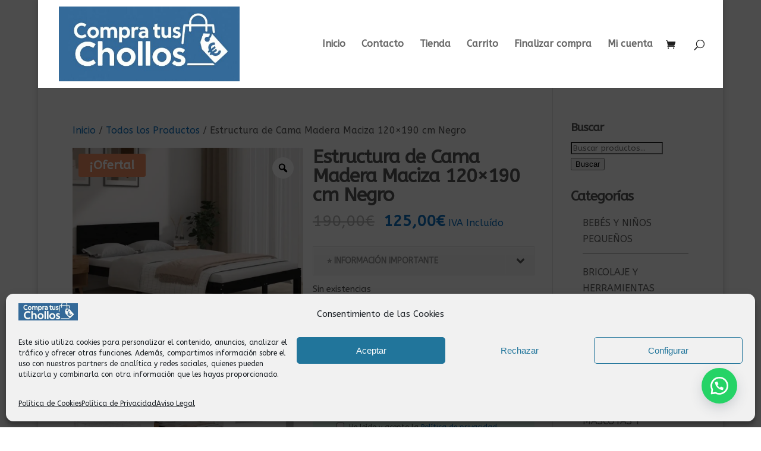

--- FILE ---
content_type: text/html; charset=UTF-8
request_url: https://compratuschollos.com/producto/estructura-de-cama-madera-maciza-120x190-cm-negro/
body_size: 25564
content:
<!DOCTYPE html>
<html lang="es">
<head>
	<meta charset="UTF-8" />
<meta http-equiv="X-UA-Compatible" content="IE=edge">
	<link rel="pingback" href="https://compratuschollos.com/xmlrpc.php" />

	<script type="text/javascript">
		document.documentElement.className = 'js';
	</script>

	<script>var et_site_url='https://compratuschollos.com';var et_post_id='1177540';function et_core_page_resource_fallback(a,b){"undefined"===typeof b&&(b=a.sheet.cssRules&&0===a.sheet.cssRules.length);b&&(a.onerror=null,a.onload=null,a.href?a.href=et_site_url+"/?et_core_page_resource="+a.id+et_post_id:a.src&&(a.src=et_site_url+"/?et_core_page_resource="+a.id+et_post_id))}
</script><title>Cabecero para Cama de 90 cm Luces LED - Compra tus Chollos</title>
<script>window._wca = window._wca || [];</script>

<!-- The SEO Framework por Sybre Waaijer -->
<meta name="robots" content="max-snippet:-1,max-image-preview:standard,max-video-preview:-1" />
<link rel="canonical" href="https://compratuschollos.com/producto/estructura-de-cama-madera-maciza-120x190-cm-negro/" />
<meta name="description" content="Con un tamaño de 93×16 x78,8 cm, este cabecero es perfecto para camas de 90 cm estándar y se adapta fácilmente a cualquier decoración de habitación." />
<meta property="og:type" content="product" />
<meta property="og:locale" content="es_ES" />
<meta property="og:site_name" content="Compra tus Chollos" />
<meta property="og:title" content="Cabecero para Cama de 90 cm Luces LED" />
<meta property="og:description" content="Con un tamaño de 93×16 x78,8 cm, este cabecero es perfecto para camas de 90 cm estándar y se adapta fácilmente a cualquier decoración de habitación." />
<meta property="og:url" content="https://compratuschollos.com/producto/estructura-de-cama-madera-maciza-120x190-cm-negro/" />
<meta property="og:image" content="https://i0.wp.com/compratuschollos.com/wp-content/uploads/2024/03/image_1_810469.jpg?fit=1024%2C1024&amp;ssl=1" />
<meta property="og:image:width" content="1024" />
<meta property="og:image:height" content="1024" />
<meta property="article:published_time" content="2024-03-12T11:47:36+00:00" />
<meta property="article:modified_time" content="2025-10-24T20:01:19+00:00" />
<meta name="twitter:card" content="summary_large_image" />
<meta name="twitter:title" content="Cabecero para Cama de 90 cm Luces LED" />
<meta name="twitter:description" content="Con un tamaño de 93×16 x78,8 cm, este cabecero es perfecto para camas de 90 cm estándar y se adapta fácilmente a cualquier decoración de habitación." />
<meta name="twitter:image" content="https://i0.wp.com/compratuschollos.com/wp-content/uploads/2024/03/image_1_810469.jpg?fit=1024%2C1024&amp;ssl=1" />
<script type="application/ld+json">{"@context":"https://schema.org","@graph":[{"@type":"WebSite","@id":"https://compratuschollos.com/#/schema/WebSite","url":"https://compratuschollos.com/","name":"Compra tus Chollos","description":"Tienda Online de Productos Económicos","inLanguage":"es","potentialAction":{"@type":"SearchAction","target":{"@type":"EntryPoint","urlTemplate":"https://compratuschollos.com/search/{search_term_string}/"},"query-input":"required name=search_term_string"},"publisher":{"@type":"Organization","@id":"https://compratuschollos.com/#/schema/Organization","name":"Compra tus Chollos","url":"https://compratuschollos.com/"}},{"@type":"WebPage","@id":"https://compratuschollos.com/producto/estructura-de-cama-madera-maciza-120x190-cm-negro/","url":"https://compratuschollos.com/producto/estructura-de-cama-madera-maciza-120x190-cm-negro/","name":"Cabecero para Cama de 90 cm Luces LED - Compra tus Chollos","description":"Con un tamaño de 93×16 x78,8 cm, este cabecero es perfecto para camas de 90 cm estándar y se adapta fácilmente a cualquier decoración de habitación.","inLanguage":"es","isPartOf":{"@id":"https://compratuschollos.com/#/schema/WebSite"},"breadcrumb":{"@type":"BreadcrumbList","@id":"https://compratuschollos.com/#/schema/BreadcrumbList","itemListElement":[{"@type":"ListItem","position":1,"item":"https://compratuschollos.com/","name":"Compra tus Chollos"},{"@type":"ListItem","position":2,"item":"https://compratuschollos.com/tienda/","name":"Tienda"},{"@type":"ListItem","position":3,"item":"https://compratuschollos.com/brand/dropxl/","name":"Marca: DropXL"},{"@type":"ListItem","position":4,"name":"Cabecero para Cama de 90 cm Luces LED"}]},"potentialAction":{"@type":"ReadAction","target":"https://compratuschollos.com/producto/estructura-de-cama-madera-maciza-120x190-cm-negro/"},"datePublished":"2024-03-12T11:47:36+00:00","dateModified":"2025-10-24T20:01:19+00:00"}]}</script>
<!-- / The SEO Framework por Sybre Waaijer | 8.08ms meta | 0.54ms boot -->

<link rel='dns-prefetch' href='//www.google.com' />
<link rel='dns-prefetch' href='//stats.wp.com' />
<link rel='dns-prefetch' href='//capi-automation.s3.us-east-2.amazonaws.com' />
<link rel='dns-prefetch' href='//fonts.googleapis.com' />
<link rel='preconnect' href='//c0.wp.com' />
<link rel='preconnect' href='//i0.wp.com' />
<link rel="alternate" title="oEmbed (JSON)" type="application/json+oembed" href="https://compratuschollos.com/wp-json/oembed/1.0/embed?url=https%3A%2F%2Fcompratuschollos.com%2Fproducto%2Festructura-de-cama-madera-maciza-120x190-cm-negro%2F" />
<link rel="alternate" title="oEmbed (XML)" type="text/xml+oembed" href="https://compratuschollos.com/wp-json/oembed/1.0/embed?url=https%3A%2F%2Fcompratuschollos.com%2Fproducto%2Festructura-de-cama-madera-maciza-120x190-cm-negro%2F&#038;format=xml" />
<meta content="Divi v.3.1.1" name="generator"/><style id="woo-sctr-frontend-countdown-style" type="text/css">.woo-sctr-shortcode-wrap-wrap.woo-sctr-shortcode-wrap-wrap-salescountdowntimer{display:block;text-align:center;}.woo-sctr-shortcode-wrap-wrap.woo-sctr-shortcode-wrap-wrap-salescountdowntimer .woo-sctr-shortcode-countdown-1{color:#000000;padding:2px;}.woo-sctr-shortcode-wrap-wrap.woo-sctr-shortcode-wrap-wrap-salescountdowntimer .woo-sctr-shortcode-countdown-1 .woo-sctr-shortcode-countdown-value,.woo-sctr-shortcode-wrap-wrap.woo-sctr-shortcode-wrap-wrap-salescountdowntimer .woo-sctr-shortcode-countdown-1 .woo-sctr-shortcode-countdown-value-container{color:#148fa7;font-size:28px;}.woo-sctr-shortcode-wrap-wrap.woo-sctr-shortcode-wrap-wrap-salescountdowntimer .woo-sctr-shortcode-countdown-1 .woo-sctr-shortcode-countdown-text{font-size:12px;}</style><style id='wp-img-auto-sizes-contain-inline-css' type='text/css'>
img:is([sizes=auto i],[sizes^="auto," i]){contain-intrinsic-size:3000px 1500px}
/*# sourceURL=wp-img-auto-sizes-contain-inline-css */
</style>
<link rel='stylesheet' id='admin_outofstock_css-css' href='https://compratuschollos.com/wp-content/plugins/woo-out-of-stock-products/admin/inc/admin-outofstock.css' type='text/css' media='all' />
<link rel='stylesheet' id='outofstock_css-css' href='https://compratuschollos.com/wp-content/plugins/woo-out-of-stock-products/inc/outofstock.css' type='text/css' media='all' />
<style id='wp-block-library-inline-css' type='text/css'>
:root{--wp-block-synced-color:#7a00df;--wp-block-synced-color--rgb:122,0,223;--wp-bound-block-color:var(--wp-block-synced-color);--wp-editor-canvas-background:#ddd;--wp-admin-theme-color:#007cba;--wp-admin-theme-color--rgb:0,124,186;--wp-admin-theme-color-darker-10:#006ba1;--wp-admin-theme-color-darker-10--rgb:0,107,160.5;--wp-admin-theme-color-darker-20:#005a87;--wp-admin-theme-color-darker-20--rgb:0,90,135;--wp-admin-border-width-focus:2px}@media (min-resolution:192dpi){:root{--wp-admin-border-width-focus:1.5px}}.wp-element-button{cursor:pointer}:root .has-very-light-gray-background-color{background-color:#eee}:root .has-very-dark-gray-background-color{background-color:#313131}:root .has-very-light-gray-color{color:#eee}:root .has-very-dark-gray-color{color:#313131}:root .has-vivid-green-cyan-to-vivid-cyan-blue-gradient-background{background:linear-gradient(135deg,#00d084,#0693e3)}:root .has-purple-crush-gradient-background{background:linear-gradient(135deg,#34e2e4,#4721fb 50%,#ab1dfe)}:root .has-hazy-dawn-gradient-background{background:linear-gradient(135deg,#faaca8,#dad0ec)}:root .has-subdued-olive-gradient-background{background:linear-gradient(135deg,#fafae1,#67a671)}:root .has-atomic-cream-gradient-background{background:linear-gradient(135deg,#fdd79a,#004a59)}:root .has-nightshade-gradient-background{background:linear-gradient(135deg,#330968,#31cdcf)}:root .has-midnight-gradient-background{background:linear-gradient(135deg,#020381,#2874fc)}:root{--wp--preset--font-size--normal:16px;--wp--preset--font-size--huge:42px}.has-regular-font-size{font-size:1em}.has-larger-font-size{font-size:2.625em}.has-normal-font-size{font-size:var(--wp--preset--font-size--normal)}.has-huge-font-size{font-size:var(--wp--preset--font-size--huge)}.has-text-align-center{text-align:center}.has-text-align-left{text-align:left}.has-text-align-right{text-align:right}.has-fit-text{white-space:nowrap!important}#end-resizable-editor-section{display:none}.aligncenter{clear:both}.items-justified-left{justify-content:flex-start}.items-justified-center{justify-content:center}.items-justified-right{justify-content:flex-end}.items-justified-space-between{justify-content:space-between}.screen-reader-text{border:0;clip-path:inset(50%);height:1px;margin:-1px;overflow:hidden;padding:0;position:absolute;width:1px;word-wrap:normal!important}.screen-reader-text:focus{background-color:#ddd;clip-path:none;color:#444;display:block;font-size:1em;height:auto;left:5px;line-height:normal;padding:15px 23px 14px;text-decoration:none;top:5px;width:auto;z-index:100000}html :where(.has-border-color){border-style:solid}html :where([style*=border-top-color]){border-top-style:solid}html :where([style*=border-right-color]){border-right-style:solid}html :where([style*=border-bottom-color]){border-bottom-style:solid}html :where([style*=border-left-color]){border-left-style:solid}html :where([style*=border-width]){border-style:solid}html :where([style*=border-top-width]){border-top-style:solid}html :where([style*=border-right-width]){border-right-style:solid}html :where([style*=border-bottom-width]){border-bottom-style:solid}html :where([style*=border-left-width]){border-left-style:solid}html :where(img[class*=wp-image-]){height:auto;max-width:100%}:where(figure){margin:0 0 1em}html :where(.is-position-sticky){--wp-admin--admin-bar--position-offset:var(--wp-admin--admin-bar--height,0px)}@media screen and (max-width:600px){html :where(.is-position-sticky){--wp-admin--admin-bar--position-offset:0px}}

/*# sourceURL=wp-block-library-inline-css */
</style><style id='global-styles-inline-css' type='text/css'>
:root{--wp--preset--aspect-ratio--square: 1;--wp--preset--aspect-ratio--4-3: 4/3;--wp--preset--aspect-ratio--3-4: 3/4;--wp--preset--aspect-ratio--3-2: 3/2;--wp--preset--aspect-ratio--2-3: 2/3;--wp--preset--aspect-ratio--16-9: 16/9;--wp--preset--aspect-ratio--9-16: 9/16;--wp--preset--color--black: #000000;--wp--preset--color--cyan-bluish-gray: #abb8c3;--wp--preset--color--white: #ffffff;--wp--preset--color--pale-pink: #f78da7;--wp--preset--color--vivid-red: #cf2e2e;--wp--preset--color--luminous-vivid-orange: #ff6900;--wp--preset--color--luminous-vivid-amber: #fcb900;--wp--preset--color--light-green-cyan: #7bdcb5;--wp--preset--color--vivid-green-cyan: #00d084;--wp--preset--color--pale-cyan-blue: #8ed1fc;--wp--preset--color--vivid-cyan-blue: #0693e3;--wp--preset--color--vivid-purple: #9b51e0;--wp--preset--gradient--vivid-cyan-blue-to-vivid-purple: linear-gradient(135deg,rgb(6,147,227) 0%,rgb(155,81,224) 100%);--wp--preset--gradient--light-green-cyan-to-vivid-green-cyan: linear-gradient(135deg,rgb(122,220,180) 0%,rgb(0,208,130) 100%);--wp--preset--gradient--luminous-vivid-amber-to-luminous-vivid-orange: linear-gradient(135deg,rgb(252,185,0) 0%,rgb(255,105,0) 100%);--wp--preset--gradient--luminous-vivid-orange-to-vivid-red: linear-gradient(135deg,rgb(255,105,0) 0%,rgb(207,46,46) 100%);--wp--preset--gradient--very-light-gray-to-cyan-bluish-gray: linear-gradient(135deg,rgb(238,238,238) 0%,rgb(169,184,195) 100%);--wp--preset--gradient--cool-to-warm-spectrum: linear-gradient(135deg,rgb(74,234,220) 0%,rgb(151,120,209) 20%,rgb(207,42,186) 40%,rgb(238,44,130) 60%,rgb(251,105,98) 80%,rgb(254,248,76) 100%);--wp--preset--gradient--blush-light-purple: linear-gradient(135deg,rgb(255,206,236) 0%,rgb(152,150,240) 100%);--wp--preset--gradient--blush-bordeaux: linear-gradient(135deg,rgb(254,205,165) 0%,rgb(254,45,45) 50%,rgb(107,0,62) 100%);--wp--preset--gradient--luminous-dusk: linear-gradient(135deg,rgb(255,203,112) 0%,rgb(199,81,192) 50%,rgb(65,88,208) 100%);--wp--preset--gradient--pale-ocean: linear-gradient(135deg,rgb(255,245,203) 0%,rgb(182,227,212) 50%,rgb(51,167,181) 100%);--wp--preset--gradient--electric-grass: linear-gradient(135deg,rgb(202,248,128) 0%,rgb(113,206,126) 100%);--wp--preset--gradient--midnight: linear-gradient(135deg,rgb(2,3,129) 0%,rgb(40,116,252) 100%);--wp--preset--font-size--small: 13px;--wp--preset--font-size--medium: 20px;--wp--preset--font-size--large: 36px;--wp--preset--font-size--x-large: 42px;--wp--preset--spacing--20: 0.44rem;--wp--preset--spacing--30: 0.67rem;--wp--preset--spacing--40: 1rem;--wp--preset--spacing--50: 1.5rem;--wp--preset--spacing--60: 2.25rem;--wp--preset--spacing--70: 3.38rem;--wp--preset--spacing--80: 5.06rem;--wp--preset--shadow--natural: 6px 6px 9px rgba(0, 0, 0, 0.2);--wp--preset--shadow--deep: 12px 12px 50px rgba(0, 0, 0, 0.4);--wp--preset--shadow--sharp: 6px 6px 0px rgba(0, 0, 0, 0.2);--wp--preset--shadow--outlined: 6px 6px 0px -3px rgb(255, 255, 255), 6px 6px rgb(0, 0, 0);--wp--preset--shadow--crisp: 6px 6px 0px rgb(0, 0, 0);}:where(.is-layout-flex){gap: 0.5em;}:where(.is-layout-grid){gap: 0.5em;}body .is-layout-flex{display: flex;}.is-layout-flex{flex-wrap: wrap;align-items: center;}.is-layout-flex > :is(*, div){margin: 0;}body .is-layout-grid{display: grid;}.is-layout-grid > :is(*, div){margin: 0;}:where(.wp-block-columns.is-layout-flex){gap: 2em;}:where(.wp-block-columns.is-layout-grid){gap: 2em;}:where(.wp-block-post-template.is-layout-flex){gap: 1.25em;}:where(.wp-block-post-template.is-layout-grid){gap: 1.25em;}.has-black-color{color: var(--wp--preset--color--black) !important;}.has-cyan-bluish-gray-color{color: var(--wp--preset--color--cyan-bluish-gray) !important;}.has-white-color{color: var(--wp--preset--color--white) !important;}.has-pale-pink-color{color: var(--wp--preset--color--pale-pink) !important;}.has-vivid-red-color{color: var(--wp--preset--color--vivid-red) !important;}.has-luminous-vivid-orange-color{color: var(--wp--preset--color--luminous-vivid-orange) !important;}.has-luminous-vivid-amber-color{color: var(--wp--preset--color--luminous-vivid-amber) !important;}.has-light-green-cyan-color{color: var(--wp--preset--color--light-green-cyan) !important;}.has-vivid-green-cyan-color{color: var(--wp--preset--color--vivid-green-cyan) !important;}.has-pale-cyan-blue-color{color: var(--wp--preset--color--pale-cyan-blue) !important;}.has-vivid-cyan-blue-color{color: var(--wp--preset--color--vivid-cyan-blue) !important;}.has-vivid-purple-color{color: var(--wp--preset--color--vivid-purple) !important;}.has-black-background-color{background-color: var(--wp--preset--color--black) !important;}.has-cyan-bluish-gray-background-color{background-color: var(--wp--preset--color--cyan-bluish-gray) !important;}.has-white-background-color{background-color: var(--wp--preset--color--white) !important;}.has-pale-pink-background-color{background-color: var(--wp--preset--color--pale-pink) !important;}.has-vivid-red-background-color{background-color: var(--wp--preset--color--vivid-red) !important;}.has-luminous-vivid-orange-background-color{background-color: var(--wp--preset--color--luminous-vivid-orange) !important;}.has-luminous-vivid-amber-background-color{background-color: var(--wp--preset--color--luminous-vivid-amber) !important;}.has-light-green-cyan-background-color{background-color: var(--wp--preset--color--light-green-cyan) !important;}.has-vivid-green-cyan-background-color{background-color: var(--wp--preset--color--vivid-green-cyan) !important;}.has-pale-cyan-blue-background-color{background-color: var(--wp--preset--color--pale-cyan-blue) !important;}.has-vivid-cyan-blue-background-color{background-color: var(--wp--preset--color--vivid-cyan-blue) !important;}.has-vivid-purple-background-color{background-color: var(--wp--preset--color--vivid-purple) !important;}.has-black-border-color{border-color: var(--wp--preset--color--black) !important;}.has-cyan-bluish-gray-border-color{border-color: var(--wp--preset--color--cyan-bluish-gray) !important;}.has-white-border-color{border-color: var(--wp--preset--color--white) !important;}.has-pale-pink-border-color{border-color: var(--wp--preset--color--pale-pink) !important;}.has-vivid-red-border-color{border-color: var(--wp--preset--color--vivid-red) !important;}.has-luminous-vivid-orange-border-color{border-color: var(--wp--preset--color--luminous-vivid-orange) !important;}.has-luminous-vivid-amber-border-color{border-color: var(--wp--preset--color--luminous-vivid-amber) !important;}.has-light-green-cyan-border-color{border-color: var(--wp--preset--color--light-green-cyan) !important;}.has-vivid-green-cyan-border-color{border-color: var(--wp--preset--color--vivid-green-cyan) !important;}.has-pale-cyan-blue-border-color{border-color: var(--wp--preset--color--pale-cyan-blue) !important;}.has-vivid-cyan-blue-border-color{border-color: var(--wp--preset--color--vivid-cyan-blue) !important;}.has-vivid-purple-border-color{border-color: var(--wp--preset--color--vivid-purple) !important;}.has-vivid-cyan-blue-to-vivid-purple-gradient-background{background: var(--wp--preset--gradient--vivid-cyan-blue-to-vivid-purple) !important;}.has-light-green-cyan-to-vivid-green-cyan-gradient-background{background: var(--wp--preset--gradient--light-green-cyan-to-vivid-green-cyan) !important;}.has-luminous-vivid-amber-to-luminous-vivid-orange-gradient-background{background: var(--wp--preset--gradient--luminous-vivid-amber-to-luminous-vivid-orange) !important;}.has-luminous-vivid-orange-to-vivid-red-gradient-background{background: var(--wp--preset--gradient--luminous-vivid-orange-to-vivid-red) !important;}.has-very-light-gray-to-cyan-bluish-gray-gradient-background{background: var(--wp--preset--gradient--very-light-gray-to-cyan-bluish-gray) !important;}.has-cool-to-warm-spectrum-gradient-background{background: var(--wp--preset--gradient--cool-to-warm-spectrum) !important;}.has-blush-light-purple-gradient-background{background: var(--wp--preset--gradient--blush-light-purple) !important;}.has-blush-bordeaux-gradient-background{background: var(--wp--preset--gradient--blush-bordeaux) !important;}.has-luminous-dusk-gradient-background{background: var(--wp--preset--gradient--luminous-dusk) !important;}.has-pale-ocean-gradient-background{background: var(--wp--preset--gradient--pale-ocean) !important;}.has-electric-grass-gradient-background{background: var(--wp--preset--gradient--electric-grass) !important;}.has-midnight-gradient-background{background: var(--wp--preset--gradient--midnight) !important;}.has-small-font-size{font-size: var(--wp--preset--font-size--small) !important;}.has-medium-font-size{font-size: var(--wp--preset--font-size--medium) !important;}.has-large-font-size{font-size: var(--wp--preset--font-size--large) !important;}.has-x-large-font-size{font-size: var(--wp--preset--font-size--x-large) !important;}
/*# sourceURL=global-styles-inline-css */
</style>

<style id='classic-theme-styles-inline-css' type='text/css'>
/*! This file is auto-generated */
.wp-block-button__link{color:#fff;background-color:#32373c;border-radius:9999px;box-shadow:none;text-decoration:none;padding:calc(.667em + 2px) calc(1.333em + 2px);font-size:1.125em}.wp-block-file__button{background:#32373c;color:#fff;text-decoration:none}
/*# sourceURL=/wp-includes/css/classic-themes.min.css */
</style>
<link rel='stylesheet' id='contact-form-7-css' href='https://compratuschollos.com/wp-content/plugins/contact-form-7/includes/css/styles.css' type='text/css' media='all' />
<style id='contact-form-7-inline-css' type='text/css'>
.wpcf7 .wpcf7-recaptcha iframe {margin-bottom: 0;}.wpcf7 .wpcf7-recaptcha[data-align="center"] > div {margin: 0 auto;}.wpcf7 .wpcf7-recaptcha[data-align="right"] > div {margin: 0 0 0 auto;}
/*# sourceURL=contact-form-7-inline-css */
</style>
<link rel='stylesheet' id='photoswipe-css' href='https://c0.wp.com/p/woocommerce/10.4.3/assets/css/photoswipe/photoswipe.min.css' type='text/css' media='all' />
<link rel='stylesheet' id='photoswipe-default-skin-css' href='https://c0.wp.com/p/woocommerce/10.4.3/assets/css/photoswipe/default-skin/default-skin.min.css' type='text/css' media='all' />
<link rel='stylesheet' id='woocommerce-layout-css' href='https://c0.wp.com/p/woocommerce/10.4.3/assets/css/woocommerce-layout.css' type='text/css' media='all' />
<style id='woocommerce-layout-inline-css' type='text/css'>

	.infinite-scroll .woocommerce-pagination {
		display: none;
	}
/*# sourceURL=woocommerce-layout-inline-css */
</style>
<link rel='stylesheet' id='woocommerce-smallscreen-css' href='https://c0.wp.com/p/woocommerce/10.4.3/assets/css/woocommerce-smallscreen.css' type='text/css' media='only screen and (max-width: 768px)' />
<link rel='stylesheet' id='woocommerce-general-css' href='https://c0.wp.com/p/woocommerce/10.4.3/assets/css/woocommerce.css' type='text/css' media='all' />
<style id='woocommerce-inline-inline-css' type='text/css'>
.woocommerce form .form-row .required { visibility: visible; }
/*# sourceURL=woocommerce-inline-inline-css */
</style>
<link rel='stylesheet' id='wa_order_style-css' href='https://compratuschollos.com/wp-content/plugins/oneclick-whatsapp-order/assets/css/main-style.css' type='text/css' media='all' />
<link rel='stylesheet' id='cmplz-general-css' href='https://compratuschollos.com/wp-content/plugins/complianz-gdpr/assets/css/cookieblocker.min.css' type='text/css' media='all' />
<link rel='stylesheet' id='woo-variation-gallery-slider-css' href='https://compratuschollos.com/wp-content/plugins/woo-variation-gallery/assets/css/slick.min.css' type='text/css' media='all' />
<link rel='stylesheet' id='dashicons-css' href='https://c0.wp.com/c/6.9/wp-includes/css/dashicons.min.css' type='text/css' media='all' />
<style id='dashicons-inline-css' type='text/css'>
[data-font="Dashicons"]:before {font-family: 'Dashicons' !important;content: attr(data-icon) !important;speak: none !important;font-weight: normal !important;font-variant: normal !important;text-transform: none !important;line-height: 1 !important;font-style: normal !important;-webkit-font-smoothing: antialiased !important;-moz-osx-font-smoothing: grayscale !important;}
/*# sourceURL=dashicons-inline-css */
</style>
<link rel='stylesheet' id='woo-variation-gallery-css' href='https://compratuschollos.com/wp-content/plugins/woo-variation-gallery/assets/css/frontend.min.css' type='text/css' media='all' />
<style id='woo-variation-gallery-inline-css' type='text/css'>
:root {--wvg-thumbnail-item: 3;--wvg-thumbnail-item-gap: 20px;--wvg-single-image-size: 1024px;--wvg-gallery-width: 50%;--wvg-gallery-margin: 30px;}/* Default Width */.woo-variation-product-gallery {max-width: 50% !important;width: 100%;}/* Medium Devices, Desktops */@media only screen and (max-width: 992px) {.woo-variation-product-gallery {width: 992px;max-width: 100% !important;}}/* Small Devices, Tablets */@media only screen and (max-width: 768px) {.woo-variation-product-gallery {width: 768px;max-width: 100% !important;}}/* Extra Small Devices, Phones */@media only screen and (max-width: 480px) {.woo-variation-product-gallery {width: 480px;max-width: 100% !important;}}
/*# sourceURL=woo-variation-gallery-inline-css */
</style>
<link rel='stylesheet' id='woo-variation-swatches-css' href='https://compratuschollos.com/wp-content/plugins/woo-variation-swatches/assets/css/frontend.min.css' type='text/css' media='all' />
<style id='woo-variation-swatches-inline-css' type='text/css'>
:root {
--wvs-tick:url("data:image/svg+xml;utf8,%3Csvg filter='drop-shadow(0px 0px 2px rgb(0 0 0 / .8))' xmlns='http://www.w3.org/2000/svg'  viewBox='0 0 30 30'%3E%3Cpath fill='none' stroke='%23ffffff' stroke-linecap='round' stroke-linejoin='round' stroke-width='4' d='M4 16L11 23 27 7'/%3E%3C/svg%3E");

--wvs-cross:url("data:image/svg+xml;utf8,%3Csvg filter='drop-shadow(0px 0px 5px rgb(255 255 255 / .6))' xmlns='http://www.w3.org/2000/svg' width='72px' height='72px' viewBox='0 0 24 24'%3E%3Cpath fill='none' stroke='%23ff0000' stroke-linecap='round' stroke-width='0.6' d='M5 5L19 19M19 5L5 19'/%3E%3C/svg%3E");
--wvs-single-product-item-width:20px;
--wvs-single-product-item-height:20px;
--wvs-single-product-item-font-size:16px}
/*# sourceURL=woo-variation-swatches-inline-css */
</style>
<link rel='stylesheet' id='yith-wcwtl-style-css' href='https://compratuschollos.com/wp-content/plugins/yith-woocommerce-waiting-list/assets/css/ywcwtl.css' type='text/css' media='all' />
<style id='yith-wcwtl-style-inline-css' type='text/css'>

		    #yith-wcwtl-output { background-color: rgb(234,255,246); padding: 40px 40px 40px 40px; border-radius: 15px;}
		    #yith-wcwtl-output.success, #yith-wcwtl-output.subscribed{ background-color: #f7fae2; color: #149900 }
		    #yith-wcwtl-output .button{background:rgb(58,201,198);color:#ffffff;}
			#yith-wcwtl-output .button:hover{background:rgb(58,201,198);color:#ffffff;}
			#yith-wcwtl-output .button.button-leave{background:rgb(58,201,198);color:#ffffff;}
			#yith-wcwtl-output .button.button-leave:hover{background:rgb(58,201,198);color:#ffffff;}
			#yith-wcwtl-output .yith-wcwtl-error{ background-color: #f9f9f9; color: #AF2323 }
			
/*# sourceURL=yith-wcwtl-style-inline-css */
</style>
<link rel='stylesheet' id='divi-style-css' href='https://compratuschollos.com/wp-content/themes/Divi/style.css' type='text/css' media='all' />
<link rel='stylesheet' id='pwb-styles-frontend-css' href='https://compratuschollos.com/wp-content/plugins/perfect-woocommerce-brands/build/frontend/css/style.css' type='text/css' media='all' />
<link rel='stylesheet' id='et-builder-googlefonts-cached-css' href='https://fonts.googleapis.com/css?family=ABeeZee%3Aregular%2Citalic#038;subset=latin' type='text/css' media='all' />
<script type="text/template" id="tmpl-variation-template">
	<div class="woocommerce-variation-description">{{{ data.variation.variation_description }}}</div>
	<div class="woocommerce-variation-price">{{{ data.variation.price_html }}}</div>
	<div class="woocommerce-variation-availability">{{{ data.variation.availability_html }}}</div>
</script>
<script type="text/template" id="tmpl-unavailable-variation-template">
	<p role="alert">Lo siento, este producto no está disponible. Por favor, elige otra combinación.</p>
</script>
<script type="text/javascript" src="https://c0.wp.com/c/6.9/wp-includes/js/jquery/jquery.min.js" id="jquery-core-js"></script>
<script type="text/javascript" src="https://c0.wp.com/c/6.9/wp-includes/js/jquery/jquery-migrate.min.js" id="jquery-migrate-js"></script>
<script type="text/javascript" src="https://compratuschollos.com/wp-content/plugins/recaptcha-woo/js/rcfwc.js" id="rcfwc-js-js" defer="defer" data-wp-strategy="defer"></script>
<script type="text/javascript" src="https://www.google.com/recaptcha/api.js?hl=es_ES" id="recaptcha-js" defer="defer" data-wp-strategy="defer"></script>
<script type="text/javascript" id="tt4b_ajax_script-js-extra">
/* <![CDATA[ */
var tt4b_script_vars = {"pixel_code":"D12SDBBC77U9NQ0HH5BG","currency":"EUR","country":"ES","advanced_matching":"1"};
//# sourceURL=tt4b_ajax_script-js-extra
/* ]]> */
</script>
<script type="text/javascript" src="https://compratuschollos.com/wp-content/plugins/tiktok-for-business/admin/js/ajaxSnippet.js" id="tt4b_ajax_script-js"></script>
<script type="text/javascript" src="https://c0.wp.com/p/woocommerce/10.4.3/assets/js/jquery-blockui/jquery.blockUI.min.js" id="wc-jquery-blockui-js" data-wp-strategy="defer"></script>
<script type="text/javascript" id="wc-add-to-cart-js-extra">
/* <![CDATA[ */
var wc_add_to_cart_params = {"ajax_url":"/wp-admin/admin-ajax.php","wc_ajax_url":"/?wc-ajax=%%endpoint%%","i18n_view_cart":"Ver carrito","cart_url":"https://compratuschollos.com/finalizar-compra/","is_cart":"","cart_redirect_after_add":"yes"};
//# sourceURL=wc-add-to-cart-js-extra
/* ]]> */
</script>
<script type="text/javascript" src="https://c0.wp.com/p/woocommerce/10.4.3/assets/js/frontend/add-to-cart.min.js" id="wc-add-to-cart-js" defer="defer" data-wp-strategy="defer"></script>
<script type="text/javascript" src="https://c0.wp.com/p/woocommerce/10.4.3/assets/js/zoom/jquery.zoom.min.js" id="wc-zoom-js" defer="defer" data-wp-strategy="defer"></script>
<script type="text/javascript" src="https://c0.wp.com/p/woocommerce/10.4.3/assets/js/flexslider/jquery.flexslider.min.js" id="wc-flexslider-js" defer="defer" data-wp-strategy="defer"></script>
<script type="text/javascript" src="https://c0.wp.com/p/woocommerce/10.4.3/assets/js/photoswipe/photoswipe.min.js" id="wc-photoswipe-js" defer="defer" data-wp-strategy="defer"></script>
<script type="text/javascript" src="https://c0.wp.com/p/woocommerce/10.4.3/assets/js/photoswipe/photoswipe-ui-default.min.js" id="wc-photoswipe-ui-default-js" defer="defer" data-wp-strategy="defer"></script>
<script type="text/javascript" id="wc-single-product-js-extra">
/* <![CDATA[ */
var wc_single_product_params = {"i18n_required_rating_text":"Por favor elige una puntuaci\u00f3n","i18n_rating_options":["1 de 5 estrellas","2 de 5 estrellas","3 de 5 estrellas","4 de 5 estrellas","5 de 5 estrellas"],"i18n_product_gallery_trigger_text":"Ver galer\u00eda de im\u00e1genes a pantalla completa","review_rating_required":"no","flexslider":{"rtl":false,"animation":"slide","smoothHeight":true,"directionNav":false,"controlNav":"thumbnails","slideshow":false,"animationSpeed":500,"animationLoop":false,"allowOneSlide":false},"zoom_enabled":"1","zoom_options":[],"photoswipe_enabled":"1","photoswipe_options":{"shareEl":false,"closeOnScroll":false,"history":false,"hideAnimationDuration":0,"showAnimationDuration":0},"flexslider_enabled":"1"};
//# sourceURL=wc-single-product-js-extra
/* ]]> */
</script>
<script type="text/javascript" src="https://c0.wp.com/p/woocommerce/10.4.3/assets/js/frontend/single-product.min.js" id="wc-single-product-js" defer="defer" data-wp-strategy="defer"></script>
<script type="text/javascript" src="https://c0.wp.com/p/woocommerce/10.4.3/assets/js/js-cookie/js.cookie.min.js" id="wc-js-cookie-js" defer="defer" data-wp-strategy="defer"></script>
<script type="text/javascript" id="woocommerce-js-extra">
/* <![CDATA[ */
var woocommerce_params = {"ajax_url":"/wp-admin/admin-ajax.php","wc_ajax_url":"/?wc-ajax=%%endpoint%%","i18n_password_show":"Mostrar contrase\u00f1a","i18n_password_hide":"Ocultar contrase\u00f1a"};
//# sourceURL=woocommerce-js-extra
/* ]]> */
</script>
<script type="text/javascript" src="https://c0.wp.com/p/woocommerce/10.4.3/assets/js/frontend/woocommerce.min.js" id="woocommerce-js" defer="defer" data-wp-strategy="defer"></script>
<script type="text/javascript" src="https://c0.wp.com/c/6.9/wp-includes/js/underscore.min.js" id="underscore-js"></script>
<script type="text/javascript" id="wp-util-js-extra">
/* <![CDATA[ */
var _wpUtilSettings = {"ajax":{"url":"/wp-admin/admin-ajax.php"}};
//# sourceURL=wp-util-js-extra
/* ]]> */
</script>
<script type="text/javascript" src="https://c0.wp.com/c/6.9/wp-includes/js/wp-util.min.js" id="wp-util-js"></script>
<script data-service="jetpack-statistics" data-category="statistics" type="text/plain" data-cmplz-src="https://stats.wp.com/s-202605.js" id="woocommerce-analytics-js" defer="defer" data-wp-strategy="defer"></script>
<link rel="https://api.w.org/" href="https://compratuschollos.com/wp-json/" /><link rel="alternate" title="JSON" type="application/json" href="https://compratuschollos.com/wp-json/wp/v2/product/1177540" />		<style>
			#sendbtn,
			#sendbtn2,
			.wa-order-button,
			.gdpr_wa_button_input {
				background-color: rgba(37, 211, 102, 1) !important;
				color: rgba(255, 255, 255, 1) !important;
			}

			#sendbtn:hover,
			#sendbtn2:hover,
			.wa-order-button:hover,
			.gdpr_wa_button_input:hover {
				background-color: rgba(37, 211, 102, 1) !important;
				color: rgba(255, 255, 255, 1) !important;
			}
		</style>
		<style>
		#sendbtn,
		#sendbtn2,
		.wa-order-button,
		.gdpr_wa_button_input,
		a.wa-order-checkout,
		a.wa-order-thankyou,
		.shortcode_wa_button,
		.shortcode_wa_button_nt,
		.floating_button {
			-webkit-box-shadow:  px px px px  !important;
			-moz-box-shadow:  px px px px  !important;
			box-shadow:  px px px px  !important;
		}

		#sendbtn:hover,
		#sendbtn2:hover,
		.wa-order-button:hover,
		.gdpr_wa_button_input:hover,
		a.wa-order-checkout:hover,
		a.wa-order-thankyou:hover,
		.shortcode_wa_button:hover,
		.shortcode_wa_button_nt:hover,
		.floating_button:hover {
			-webkit-box-shadow: inset px px px px  !important;
			-moz-box-shadow: inset px px px px  !important;
			box-shadow: inset px px px px  !important;
		}
	</style>
<style>
            .wa-order-button-under-atc,
            .wa-order-button-shortdesc,
            .wa-order-button-after-atc {
                margin: px px px px !important;
            }
        </style><style>
            .wa-order-button-under-atc,
            .wa-order-button-shortdesc,
            .wa-order-button {
                padding: px px px px !important;
            }
        </style>	<style>
		.floating_button {
			margin-top: 20px !important;
			margin-right: 20px !important;
			margin-bottom: 20px !important;
			margin-left: 20px !important;

			padding-top: 10px !important;
			padding-right: 10px !important;
			padding-bottom: 10px !important;
			padding-left: 10px !important;

			position: fixed !important;
			width: 60px !important;
			height: 60px !important;
			bottom: 20px !important;
			background-color: #25D366 !important;
			color: #ffffff !important;
			border-radius: 50% !important;
			display: flex !important;
			align-items: center !important;
			justify-content: center !important;
			box-shadow: 0 8px 25px -5px rgba(45, 62, 79, .3) !important;
			z-index: 9999999 !important;
			text-decoration: none !important;
			right: 20px !important;
		}

		/* Hide the old :before pseudo-element to prevent duplicate icons */
		.floating_button:before {
			display: none !important;
			content: none !important;
		}

		.floating_button_icon {
			display: block !important;
			width: 30px !important;
			height: 30px !important;
			margin-top: 0px !important;
			margin-right: 0px !important;
			margin-bottom: 0px !important;
			margin-left: 0px !important;
			padding-top: 0px !important;
			padding-right: 0px !important;
			padding-bottom: 0px !important;
			padding-left: 0px !important;
			background-image: url('data:image/svg+xml;utf8,<svg xmlns="http://www.w3.org/2000/svg" viewBox="0 0 24 24" width="30px" height="30px"><path fill="%23fff" d="M3.516 3.516c4.686-4.686 12.284-4.686 16.97 0 4.686 4.686 4.686 12.283 0 16.97a12.004 12.004 0 01-13.754 2.299l-5.814.735a.392.392 0 01-.438-.44l.748-5.788A12.002 12.002 0 013.517 3.517zm3.61 17.043l.3.158a9.846 9.846 0 0011.534-1.758c3.843-3.843 3.843-10.074 0-13.918-3.843-3.843-10.075-3.843-13.918 0a9.846 9.846 0 00-1.747 11.554l.16.303-.51 3.942a.196.196 0 00.219.22l3.961-.501zm6.534-7.003l-.933 1.164a9.843 9.843 0 01-3.497-3.495l1.166-.933a.792.792 0 00.23-.94L9.561 6.96a.793.793 0 00-.924-.445 1291.6 1291.6 0 00-2.023.524.797.797 0 00-.588.88 11.754 11.754 0 0010.005 10.005.797.797 0 00.88-.587l.525-2.023a.793.793 0 00-.445-.923L14.6 13.327a.792.792 0 00-.94.23z"/></svg>') !important;
			background-repeat: no-repeat !important;
			background-position: center !important;
			background-size: contain !important;
		}

		.label-container {
			position: fixed !important;
			bottom: 33px !important;
			display: table !important;
			visibility: hidden !important;
			z-index: 9999999 !important;
		}

		.label-text {
			color: #43474e !important;
			background: #f5f7f9 !important;
			display: inline-block !important;
			padding: 7px !important;
			border-radius: 3px !important;
			font-size: 14px !important;
			bottom: 15px !important;
		}

		a.floating_button:hover div.label-container,
		a.floating_button:hover div.label-text {
			visibility: visible !important;
			opacity: 1 !important;
		}

		@media only screen and (max-width: 480px) {
			.floating_button {
				bottom: 10px !important;
				right: 10px !important;
			}
		}
	</style>
			<style>
			.add_to_cart_button,
			.ajax_add_to_cart {
				display: none !important;
			}

			.wa-shop-button {
				display: inline-block !important;
			}
		</style>
	<style>img#wpstats{display:none}</style>
					<style>.cmplz-hidden {
					display: none !important;
				}</style><!-- Google site verification - Google for WooCommerce -->
<meta name="google-site-verification" content="ttdu3xj6LkocbJXqfz4jQQJG0zt83boid_ojuGBDZnM" />
<meta name="viewport" content="width=device-width, initial-scale=1.0, maximum-scale=1.0, user-scalable=0" />	<noscript><style>.woocommerce-product-gallery{ opacity: 1 !important; }</style></noscript>
				<script data-service="facebook" data-category="marketing"  type="text/plain">
				!function(f,b,e,v,n,t,s){if(f.fbq)return;n=f.fbq=function(){n.callMethod?
					n.callMethod.apply(n,arguments):n.queue.push(arguments)};if(!f._fbq)f._fbq=n;
					n.push=n;n.loaded=!0;n.version='2.0';n.queue=[];t=b.createElement(e);t.async=!0;
					t.src=v;s=b.getElementsByTagName(e)[0];s.parentNode.insertBefore(t,s)}(window,
					document,'script','https://connect.facebook.net/en_US/fbevents.js');
			</script>
			<!-- WooCommerce Facebook Integration Begin -->
			<script data-service="facebook" data-category="marketing"  type="text/plain">

				fbq('init', '689926161472962', {}, {
    "agent": "woocommerce_6-10.4.3-3.5.15"
});

				document.addEventListener( 'DOMContentLoaded', function() {
					// Insert placeholder for events injected when a product is added to the cart through AJAX.
					document.body.insertAdjacentHTML( 'beforeend', '<div class=\"wc-facebook-pixel-event-placeholder\"></div>' );
				}, false );

			</script>
			<!-- WooCommerce Facebook Integration End -->
			<link rel="stylesheet" id="et-divi-customizer-global-cached-inline-styles" href="https://compratuschollos.com/wp-content/cache/et/global/et-divi-customizer-global-17694505846613.min.css" onerror="et_core_page_resource_fallback(this, true)" onload="et_core_page_resource_fallback(this)" />
<script
	type="text/javascript"
	src="https://cdn.aplazame.com/aplazame.js?public_key=fefbca6142b8d1e5f500fd853daff4091f90ac7e&amp;sandbox=false"
	async defer
></script>
<link rel='stylesheet' id='wc-blocks-style-css' href='https://c0.wp.com/p/woocommerce/10.4.3/assets/client/blocks/wc-blocks.css' type='text/css' media='all' />
<link rel='stylesheet' id='ywcca_accordion_style-css' href='https://compratuschollos.com/wp-content/plugins/yith-woocommerce-category-accordion/assets/css/ywcca_style.css' type='text/css' media='all' />
</head>
<body data-cmplz=1 class="wp-singular product-template-default single single-product postid-1177540 wp-theme-Divi theme-Divi woocommerce woocommerce-page woocommerce-no-js woo-variation-gallery woo-variation-gallery-theme-divi woo-variation-swatches wvs-behavior-blur wvs-theme-divi wvs-tooltip et_pb_button_helper_class et_fullwidth_nav et_fixed_nav et_boxed_layout et_show_nav et_cover_background osx et_pb_gutters2 et_primary_nav_dropdown_animation_expand et_secondary_nav_dropdown_animation_fade et_pb_footer_columns4 et_header_style_left et_smooth_scroll et_right_sidebar et_divi_theme et_minified_js et_minified_css">
	<div id="page-container">

	
	
			<header id="main-header" data-height-onload="134">
			<div class="container clearfix et_menu_container">
							<div class="logo_container">
					<span class="logo_helper"></span>
					<a href="https://compratuschollos.com/">
						<img src="https://compratuschollos.com/wp-content/uploads/2025/06/logo-facturas.jpg" alt="Compra tus Chollos" id="logo" data-height-percentage="85" />
					</a>
				</div>
							<div id="et-top-navigation" data-height="134" data-fixed-height="50">
											<nav id="top-menu-nav">
						<ul id="top-menu" class="nav et_disable_top_tier"><li id="menu-item-57" class="menu-item menu-item-type-custom menu-item-object-custom menu-item-home menu-item-57"><a href="https://compratuschollos.com/">Inicio</a></li>
<li id="menu-item-1083811" class="menu-item menu-item-type-post_type menu-item-object-page menu-item-1083811"><a href="https://compratuschollos.com/contacto/">Contacto</a></li>
<li id="menu-item-1167164" class="menu-item menu-item-type-post_type menu-item-object-page menu-item-1167164"><a href="https://compratuschollos.com/tienda/">Tienda</a></li>
<li id="menu-item-61" class="menu-item menu-item-type-post_type menu-item-object-page menu-item-61"><a href="https://compratuschollos.com/carrito/">Carrito</a></li>
<li id="menu-item-60" class="menu-item menu-item-type-post_type menu-item-object-page menu-item-60"><a href="https://compratuschollos.com/finalizar-compra/">Finalizar compra</a></li>
<li id="menu-item-59" class="menu-item menu-item-type-post_type menu-item-object-page menu-item-59"><a href="https://compratuschollos.com/mi-cuenta/">Mi cuenta</a></li>
</ul>						</nav>
					
					<a href="https://compratuschollos.com/carrito/" class="et-cart-info">
				<span></span>
			</a>
					
										<div id="et_top_search">
						<span id="et_search_icon"></span>
					</div>
					
					<div id="et_mobile_nav_menu">
				<div class="mobile_nav closed">
					<span class="select_page">Seleccionar página</span>
					<span class="mobile_menu_bar mobile_menu_bar_toggle"></span>
				</div>
			</div>				</div> <!-- #et-top-navigation -->
			</div> <!-- .container -->
			<div class="et_search_outer">
				<div class="container et_search_form_container">
					<form role="search" method="get" class="et-search-form" action="https://compratuschollos.com/">
					<input type="search" class="et-search-field" placeholder="Búsqueda &hellip;" value="" name="s" title="Buscar:" />					</form>
					<span class="et_close_search_field"></span>
				</div>
			</div>
		</header> <!-- #main-header -->
			<div id="et-main-area">
	
	
		<div id="main-content">
			<div class="container">
				<div id="content-area" class="clearfix">
					<div id="left-area"><nav class="woocommerce-breadcrumb" aria-label="Breadcrumb"><a href="https://compratuschollos.com">Inicio</a>&nbsp;&#47;&nbsp;<a href="https://compratuschollos.com/categoria-producto/grandes-ofertas/">Todos los Productos</a>&nbsp;&#47;&nbsp;Estructura de Cama Madera Maciza 120&#215;190 cm Negro</nav>
					
			<div class="woocommerce-notices-wrapper"></div><div id="product-1177540" class="product type-product post-1177540 status-publish first outofstock product_cat-camas product_cat-grandes-ofertas has-post-thumbnail sale taxable shipping-taxable purchasable product-type-simple woo-variation-gallery-product">

	
	<span class="onsale">¡Oferta!</span>
		<div data-product_id="1177540" data-variation_id="0" style="" class="woo-variation-product-gallery woo-variation-product-gallery-thumbnail-columns-3 woo-variation-gallery-has-product-thumbnail  woo-variation-gallery-enabled-thumbnail-slider">
		<div class="loading-gallery woo-variation-gallery-wrapper woo-variation-gallery-thumbnail-position-bottom-bottom woo-variation-gallery-product-type-simple">

			<div class="woo-variation-gallery-container preload-style-blur">

				<div class="woo-variation-gallery-slider-wrapper">

					
											<a href="#" class="woo-variation-gallery-trigger woo-variation-gallery-trigger-position-top-right">
							<span class="dashicons dashicons-search"></span>						</a>
					
					<div class="woo-variation-gallery-slider" data-slick='{&quot;slidesToShow&quot;:1,&quot;slidesToScroll&quot;:1,&quot;arrows&quot;:true,&quot;adaptiveHeight&quot;:true,&quot;rtl&quot;:false,&quot;prevArrow&quot;:&quot;&lt;i class=\&quot;wvg-slider-prev-arrow dashicons dashicons-arrow-left-alt2\&quot;&gt;&lt;\/i&gt;&quot;,&quot;nextArrow&quot;:&quot;&lt;i class=\&quot;wvg-slider-next-arrow dashicons dashicons-arrow-right-alt2\&quot;&gt;&lt;\/i&gt;&quot;,&quot;speed&quot;:300,&quot;asNavFor&quot;:&quot;.woo-variation-gallery-thumbnail-slider&quot;}'>
						<div class="wvg-gallery-image"><div><div class="wvg-single-gallery-image-container"><img loading="lazy" width="1024" height="1024" src="https://i0.wp.com/compratuschollos.com/wp-content/uploads/2024/03/image_1_810469.jpg?fit=1024%2C1024&#038;ssl=1" class="wp-post-image wvg-post-image attachment-woocommerce_single size-woocommerce_single " alt="" title="" data-caption="" data-src="https://i0.wp.com/compratuschollos.com/wp-content/uploads/2024/03/image_1_810469.jpg?fit=1024%2C1024&#038;ssl=1" data-large_image="https://i0.wp.com/compratuschollos.com/wp-content/uploads/2024/03/image_1_810469.jpg?fit=1024%2C1024&#038;ssl=1" data-large_image_width="1024" data-large_image_height="1024" srcset="https://i0.wp.com/compratuschollos.com/wp-content/uploads/2024/03/image_1_810469.jpg?w=1024&amp;ssl=1 1024w, https://i0.wp.com/compratuschollos.com/wp-content/uploads/2024/03/image_1_810469.jpg?resize=768%2C768&amp;ssl=1 768w, https://i0.wp.com/compratuschollos.com/wp-content/uploads/2024/03/image_1_810469.jpg?resize=300%2C300&amp;ssl=1 300w, https://i0.wp.com/compratuschollos.com/wp-content/uploads/2024/03/image_1_810469.jpg?resize=50%2C50&amp;ssl=1 50w, https://i0.wp.com/compratuschollos.com/wp-content/uploads/2024/03/image_1_810469.jpg?resize=100%2C100&amp;ssl=1 100w" sizes="(max-width: 1024px) 100vw, 1024px"  /></div></div></div><div class="wvg-gallery-image"><div><div class="wvg-single-gallery-image-container"><img loading="lazy" width="1024" height="1024" src="https://i0.wp.com/compratuschollos.com/wp-content/uploads/2023/09/image_6_810469.jpg?fit=1024%2C1024&#038;ssl=1" class="wp-post-image wvg-post-image attachment-woocommerce_single size-woocommerce_single " alt="" title="" data-caption="" data-src="https://i0.wp.com/compratuschollos.com/wp-content/uploads/2023/09/image_6_810469.jpg?fit=1024%2C1024&#038;ssl=1" data-large_image="https://i0.wp.com/compratuschollos.com/wp-content/uploads/2023/09/image_6_810469.jpg?fit=1024%2C1024&#038;ssl=1" data-large_image_width="1024" data-large_image_height="1024" srcset="https://i0.wp.com/compratuschollos.com/wp-content/uploads/2023/09/image_6_810469.jpg?w=1024&amp;ssl=1 1024w, https://i0.wp.com/compratuschollos.com/wp-content/uploads/2023/09/image_6_810469.jpg?resize=768%2C768&amp;ssl=1 768w, https://i0.wp.com/compratuschollos.com/wp-content/uploads/2023/09/image_6_810469.jpg?resize=300%2C300&amp;ssl=1 300w, https://i0.wp.com/compratuschollos.com/wp-content/uploads/2023/09/image_6_810469.jpg?resize=50%2C50&amp;ssl=1 50w, https://i0.wp.com/compratuschollos.com/wp-content/uploads/2023/09/image_6_810469.jpg?resize=100%2C100&amp;ssl=1 100w" sizes="(max-width: 1024px) 100vw, 1024px"  /></div></div></div><div class="wvg-gallery-image"><div><div class="wvg-single-gallery-image-container"><img loading="lazy" width="1024" height="1024" src="https://i0.wp.com/compratuschollos.com/wp-content/uploads/2023/09/image_5_810469.jpg?fit=1024%2C1024&#038;ssl=1" class="wp-post-image wvg-post-image attachment-woocommerce_single size-woocommerce_single " alt="" title="" data-caption="" data-src="https://i0.wp.com/compratuschollos.com/wp-content/uploads/2023/09/image_5_810469.jpg?fit=1024%2C1024&#038;ssl=1" data-large_image="https://i0.wp.com/compratuschollos.com/wp-content/uploads/2023/09/image_5_810469.jpg?fit=1024%2C1024&#038;ssl=1" data-large_image_width="1024" data-large_image_height="1024" srcset="https://i0.wp.com/compratuschollos.com/wp-content/uploads/2023/09/image_5_810469.jpg?w=1024&amp;ssl=1 1024w, https://i0.wp.com/compratuschollos.com/wp-content/uploads/2023/09/image_5_810469.jpg?resize=768%2C768&amp;ssl=1 768w, https://i0.wp.com/compratuschollos.com/wp-content/uploads/2023/09/image_5_810469.jpg?resize=300%2C300&amp;ssl=1 300w, https://i0.wp.com/compratuschollos.com/wp-content/uploads/2023/09/image_5_810469.jpg?resize=50%2C50&amp;ssl=1 50w, https://i0.wp.com/compratuschollos.com/wp-content/uploads/2023/09/image_5_810469.jpg?resize=100%2C100&amp;ssl=1 100w" sizes="(max-width: 1024px) 100vw, 1024px"  /></div></div></div><div class="wvg-gallery-image"><div><div class="wvg-single-gallery-image-container"><img loading="lazy" width="1024" height="1024" src="https://i0.wp.com/compratuschollos.com/wp-content/uploads/2023/09/image_4_810469.jpg?fit=1024%2C1024&#038;ssl=1" class="wp-post-image wvg-post-image attachment-woocommerce_single size-woocommerce_single " alt="" title="" data-caption="" data-src="https://i0.wp.com/compratuschollos.com/wp-content/uploads/2023/09/image_4_810469.jpg?fit=1024%2C1024&#038;ssl=1" data-large_image="https://i0.wp.com/compratuschollos.com/wp-content/uploads/2023/09/image_4_810469.jpg?fit=1024%2C1024&#038;ssl=1" data-large_image_width="1024" data-large_image_height="1024" srcset="https://i0.wp.com/compratuschollos.com/wp-content/uploads/2023/09/image_4_810469.jpg?w=1024&amp;ssl=1 1024w, https://i0.wp.com/compratuschollos.com/wp-content/uploads/2023/09/image_4_810469.jpg?resize=768%2C768&amp;ssl=1 768w, https://i0.wp.com/compratuschollos.com/wp-content/uploads/2023/09/image_4_810469.jpg?resize=300%2C300&amp;ssl=1 300w, https://i0.wp.com/compratuschollos.com/wp-content/uploads/2023/09/image_4_810469.jpg?resize=50%2C50&amp;ssl=1 50w, https://i0.wp.com/compratuschollos.com/wp-content/uploads/2023/09/image_4_810469.jpg?resize=100%2C100&amp;ssl=1 100w" sizes="(max-width: 1024px) 100vw, 1024px"  /></div></div></div><div class="wvg-gallery-image"><div><div class="wvg-single-gallery-image-container"><img loading="lazy" width="1024" height="1024" src="https://i0.wp.com/compratuschollos.com/wp-content/uploads/2023/09/image_3_810469.jpg?fit=1024%2C1024&#038;ssl=1" class="wp-post-image wvg-post-image attachment-woocommerce_single size-woocommerce_single " alt="" title="" data-caption="" data-src="https://i0.wp.com/compratuschollos.com/wp-content/uploads/2023/09/image_3_810469.jpg?fit=1024%2C1024&#038;ssl=1" data-large_image="https://i0.wp.com/compratuschollos.com/wp-content/uploads/2023/09/image_3_810469.jpg?fit=1024%2C1024&#038;ssl=1" data-large_image_width="1024" data-large_image_height="1024" srcset="https://i0.wp.com/compratuschollos.com/wp-content/uploads/2023/09/image_3_810469.jpg?w=1024&amp;ssl=1 1024w, https://i0.wp.com/compratuschollos.com/wp-content/uploads/2023/09/image_3_810469.jpg?resize=768%2C768&amp;ssl=1 768w, https://i0.wp.com/compratuschollos.com/wp-content/uploads/2023/09/image_3_810469.jpg?resize=300%2C300&amp;ssl=1 300w, https://i0.wp.com/compratuschollos.com/wp-content/uploads/2023/09/image_3_810469.jpg?resize=50%2C50&amp;ssl=1 50w, https://i0.wp.com/compratuschollos.com/wp-content/uploads/2023/09/image_3_810469.jpg?resize=100%2C100&amp;ssl=1 100w" sizes="(max-width: 1024px) 100vw, 1024px"  /></div></div></div><div class="wvg-gallery-image"><div><div class="wvg-single-gallery-image-container"><img loading="lazy" width="1024" height="1024" src="https://i0.wp.com/compratuschollos.com/wp-content/uploads/2023/09/image_7_810469.jpg?fit=1024%2C1024&#038;ssl=1" class="wp-post-image wvg-post-image attachment-woocommerce_single size-woocommerce_single " alt="" title="" data-caption="" data-src="https://i0.wp.com/compratuschollos.com/wp-content/uploads/2023/09/image_7_810469.jpg?fit=1024%2C1024&#038;ssl=1" data-large_image="https://i0.wp.com/compratuschollos.com/wp-content/uploads/2023/09/image_7_810469.jpg?fit=1024%2C1024&#038;ssl=1" data-large_image_width="1024" data-large_image_height="1024" srcset="https://i0.wp.com/compratuschollos.com/wp-content/uploads/2023/09/image_7_810469.jpg?w=1024&amp;ssl=1 1024w, https://i0.wp.com/compratuschollos.com/wp-content/uploads/2023/09/image_7_810469.jpg?resize=768%2C768&amp;ssl=1 768w, https://i0.wp.com/compratuschollos.com/wp-content/uploads/2023/09/image_7_810469.jpg?resize=300%2C300&amp;ssl=1 300w, https://i0.wp.com/compratuschollos.com/wp-content/uploads/2023/09/image_7_810469.jpg?resize=50%2C50&amp;ssl=1 50w, https://i0.wp.com/compratuschollos.com/wp-content/uploads/2023/09/image_7_810469.jpg?resize=100%2C100&amp;ssl=1 100w" sizes="(max-width: 1024px) 100vw, 1024px"  /></div></div></div><div class="wvg-gallery-image"><div><div class="wvg-single-gallery-image-container"><img loading="lazy" width="1024" height="1024" src="https://i0.wp.com/compratuschollos.com/wp-content/uploads/2023/09/image_8_810467.jpg?fit=1024%2C1024&#038;ssl=1" class="wp-post-image wvg-post-image attachment-woocommerce_single size-woocommerce_single " alt="" title="" data-caption="" data-src="https://i0.wp.com/compratuschollos.com/wp-content/uploads/2023/09/image_8_810467.jpg?fit=1024%2C1024&#038;ssl=1" data-large_image="https://i0.wp.com/compratuschollos.com/wp-content/uploads/2023/09/image_8_810467.jpg?fit=1024%2C1024&#038;ssl=1" data-large_image_width="1024" data-large_image_height="1024" srcset="https://i0.wp.com/compratuschollos.com/wp-content/uploads/2023/09/image_8_810467.jpg?w=1024&amp;ssl=1 1024w, https://i0.wp.com/compratuschollos.com/wp-content/uploads/2023/09/image_8_810467.jpg?resize=768%2C768&amp;ssl=1 768w, https://i0.wp.com/compratuschollos.com/wp-content/uploads/2023/09/image_8_810467.jpg?resize=300%2C300&amp;ssl=1 300w, https://i0.wp.com/compratuschollos.com/wp-content/uploads/2023/09/image_8_810467.jpg?resize=50%2C50&amp;ssl=1 50w, https://i0.wp.com/compratuschollos.com/wp-content/uploads/2023/09/image_8_810467.jpg?resize=100%2C100&amp;ssl=1 100w" sizes="(max-width: 1024px) 100vw, 1024px"  /></div></div></div>					</div>

									</div> <!-- .woo-variation-gallery-slider-wrapper -->

				<div class="woo-variation-gallery-thumbnail-wrapper">
					<div class="woo-variation-gallery-thumbnail-slider woo-variation-gallery-thumbnail-columns-3" data-slick='{&quot;slidesToShow&quot;:3,&quot;slidesToScroll&quot;:3,&quot;focusOnSelect&quot;:true,&quot;arrows&quot;:true,&quot;asNavFor&quot;:&quot;.woo-variation-gallery-slider&quot;,&quot;centerMode&quot;:true,&quot;infinite&quot;:true,&quot;centerPadding&quot;:&quot;0px&quot;,&quot;vertical&quot;:false,&quot;rtl&quot;:false,&quot;prevArrow&quot;:&quot;&lt;i class=\&quot;wvg-thumbnail-prev-arrow dashicons dashicons-arrow-left-alt2\&quot;&gt;&lt;\/i&gt;&quot;,&quot;nextArrow&quot;:&quot;&lt;i class=\&quot;wvg-thumbnail-next-arrow dashicons dashicons-arrow-right-alt2\&quot;&gt;&lt;\/i&gt;&quot;,&quot;responsive&quot;:[{&quot;breakpoint&quot;:768,&quot;settings&quot;:{&quot;vertical&quot;:false,&quot;rtl&quot;:false}}]}'>
						<div class="wvg-gallery-thumbnail-image"><div><img width="300" height="300" src="https://i0.wp.com/compratuschollos.com/wp-content/uploads/2024/03/image_1_810469.jpg?resize=300%2C300&#038;ssl=1" class="attachment-300x300 size-300x300" alt="" title="" /></div></div><div class="wvg-gallery-thumbnail-image"><div><img width="300" height="300" src="https://i0.wp.com/compratuschollos.com/wp-content/uploads/2023/09/image_6_810469.jpg?resize=300%2C300&#038;ssl=1" class="attachment-300x300 size-300x300" alt="" title="" /></div></div><div class="wvg-gallery-thumbnail-image"><div><img width="300" height="300" src="https://i0.wp.com/compratuschollos.com/wp-content/uploads/2023/09/image_5_810469.jpg?resize=300%2C300&#038;ssl=1" class="attachment-300x300 size-300x300" alt="" title="" /></div></div><div class="wvg-gallery-thumbnail-image"><div><img width="300" height="300" src="https://i0.wp.com/compratuschollos.com/wp-content/uploads/2023/09/image_4_810469.jpg?resize=300%2C300&#038;ssl=1" class="attachment-300x300 size-300x300" alt="" title="" /></div></div><div class="wvg-gallery-thumbnail-image"><div><img width="300" height="300" src="https://i0.wp.com/compratuschollos.com/wp-content/uploads/2023/09/image_3_810469.jpg?resize=300%2C300&#038;ssl=1" class="attachment-300x300 size-300x300" alt="" title="" /></div></div><div class="wvg-gallery-thumbnail-image"><div><img width="300" height="300" src="https://i0.wp.com/compratuschollos.com/wp-content/uploads/2023/09/image_7_810469.jpg?resize=300%2C300&#038;ssl=1" class="attachment-300x300 size-300x300" alt="" title="" /></div></div><div class="wvg-gallery-thumbnail-image"><div><img width="300" height="300" src="https://i0.wp.com/compratuschollos.com/wp-content/uploads/2023/09/image_8_810467.jpg?resize=300%2C300&#038;ssl=1" class="attachment-300x300 size-300x300" alt="" title="" /></div></div>					</div>
				</div> <!-- .woo-variation-gallery-thumbnail-wrapper -->
			</div> <!-- .woo-variation-gallery-container -->
		</div> <!-- .woo-variation-gallery-wrapper -->
	</div> <!-- .woo-variation-product-gallery -->

	<div class="summary entry-summary">
		<h1 class="product_title entry-title">Estructura de Cama Madera Maciza 120&#215;190 cm Negro</h1><p class="price"><del aria-hidden="true"><span class="woocommerce-Price-amount amount"><bdi>190,00<span class="woocommerce-Price-currencySymbol">&euro;</span></bdi></span></del> <span class="screen-reader-text">El precio original era: 190,00&euro;.</span><ins aria-hidden="true"><span class="woocommerce-Price-amount amount"><bdi>125,00<span class="woocommerce-Price-currencySymbol">&euro;</span></bdi></span></ins><span class="screen-reader-text">El precio actual es: 125,00&euro;.</span> <small class="woocommerce-price-suffix">IVA Incluído</small></p>
<div class="woocommerce-product-details__short-description">
	<div class='et-learn-more clearfix'>
					<h3 class='heading-more'>  ⭐ INFORMACIÓN IMPORTANTE <span class='et_learnmore_arrow'><span></span></span></h3>
					<div class='learn-more-content'><hr />
<h3 style="text-align: left;"><strong>+ ENVÍO GRATUITO (NO se realizan envíos a: Canarias, Baleares, Ceuta y Melilla).</strong></h3>
<h3 style="text-align: left;"><strong>+ Puede financiarlo hasta 36 meses (*sujeto a la aprobación de la financiera)</strong></h3>
<h3><strong>+ Plazo de entrega de 3-8 días laborales, una vez el pago esté confirmado o aprobado por la financiera)
</strong></h3>
<h3><strong>+ Este producto SI requiere montaje. (NO INCLUÍDO)
</strong></h3>
<h3><strong>+ Entrega a pie de calle.</strong></h3>
<hr />
<h4 style="text-align: left;"></h4></div>
				</div>
</div>
<p class="stock out-of-stock">Sin existencias</p>

<div id="yith-wcwtl-output" class="">

			<div class="yith-wcwtl-msg"><p>Notificarme cuando el artículo esté de nuevo en inventario.</p>
</div>
	
	
		<form method="post" action="/producto/estructura-de-cama-madera-maciza-120x190-cm-negro/?_yith_wcwtl_users_list=1177540&#038;_yith_wcwtl_users_list-action=register&#038;nonce=4065e8d08c">
			<label for="yith-wcwtl-email">
				<input type="email" name="yith-wcwtl-email" id="yith-wcwtl-email"  value = "" placeholder="Introduce tu dirección de correo electrónico"/>
			</label>
			<input type="submit" value="Lista de espera" class="button alt yith-wcwtl-submit"/>
						<label for="yith-wcwtl-policy-check"><input type="checkbox" name="yith-wcwtl-policy-check" id="yith-wcwtl-policy-check" value="yes"><span>He leído y acepto la <a href="#"> Política de privacidad </a></span></label>		</form>

	
	<div class="yith-wcwtl-notices"></div>
</div>
<div class="product_meta">

	
	
	<span class="posted_in">Categorías: <a href="https://compratuschollos.com/categoria-producto/casa-decoracion/muebles-para-dormitorio/camas/" rel="tag">Camas</a>, <a href="https://compratuschollos.com/categoria-producto/grandes-ofertas/" rel="tag">Todos los Productos</a></span>
	
	
</div>

<div
			data-aplazame-widget-instalments="v5"
		data-type="product"
		data-option-slider="true"
		data-option-align="center"
				data-amount="12500"
				data-qty="#main.form.cart input[name=&quot;quantity&quot;]"
		data-country="es"
	data-currency="EUR"
	data-article-id="1177540"
		data-option-legal-advice="true"
	data-option-downpayment-info="true"
	data-option-out-of-limits="hide"
			data-pay-in-4=""
	>
	<div data-aplazame-loading></div>
</div>
	</div>

	
	<div class="woocommerce-tabs wc-tabs-wrapper">
		<ul class="tabs wc-tabs" role="tablist">
							<li role="presentation" class="description_tab" id="tab-title-description">
					<a href="#tab-description" role="tab" aria-controls="tab-description">
						Descripción					</a>
				</li>
					</ul>
					<div class="woocommerce-Tabs-panel woocommerce-Tabs-panel--description panel entry-content wc-tab" id="tab-description" role="tabpanel" aria-labelledby="tab-title-description">
				
	<h2>Descripción</h2>

<div class="flex flex-grow flex-col gap-3 max-w-full">
<div class="min-h-[20px] flex flex-col items-start gap-3 overflow-x-auto whitespace-pre-wrap break-words">
<div class="markdown prose w-full break-words dark:prose-invert light">
<p>La estructura de cama de madera maciza es una opción ideal para quienes buscan llevar un toque moderno y elegante a su dormitorio. Fabricada con madera de pino maciza premium, esta estructura combina funcionalidad y belleza natural para ofrecerte un lugar de descanso acogedor y duradero.</p>
<p><strong>Características Destacadas:</strong></p>
<ul>
<li><strong>Madera de Pino Maciza:</strong> La madera de pino maciza es apreciada por su belleza natural y durabilidad. Con vetas rectas y nudos que le confieren un aspecto rústico, esta madera ofrece un estilo único y atemporal para tu dormitorio.</li>
<li><strong>Robusta Estructura:</strong> La sólida estructura de madera garantiza la estabilidad y resistencia de la cama. Las láminas de madera maciza de pino proporcionan un soporte adicional para tu colchón, ayudando a absorber el estrés y el peso para extender su vida útil.</li>
<li><strong>Cabecero Clásico:</strong> El cabecero clásico no solo añade un toque decorativo a la cama, sino que también ofrece un respaldo cómodo para descansar mientras lees o ves una película en la cama.</li>
</ul>
<p><strong>Especificaciones:</strong></p>
<ul>
<li><strong>Color:</strong> Negro</li>
<li><strong>Material:</strong> Madera de Pino Maciza</li>
<li><strong>Dimensiones Totales:</strong> 195,5 x 123,5 x 69,5 cm (largo x ancho x alto)</li>
<li><strong>Altura para Dormir desde el Suelo:</strong> 22,5 cm</li>
<li><strong>Dimensiones Adecuadas del Colchón:</strong> 120 x 190 cm (ancho x largo) (colchón no incluido)</li>
<li><strong>Requiere Montaje:</strong> Sí</li>
</ul>
<p><strong>Contenido del Paquete:</strong></p>
<ul>
<li>1 x Estructura de Cama de Madera Maciza</li>
<li>1 x Cabecero</li>
</ul>
<h3><em><span style="color: #ff0000;"><strong><br />
El colchón, y decoración NO está incluido</strong></span><br />
</em></h3>
</div>
</div>
</div>
			</div>
		
			</div>


	<section class="related products">

					<h2>Productos relacionados</h2>
				<ul class="products columns-3">

			
					<li class="product type-product post-1109373 status-publish first instock product_cat-grandes-ofertas product_cat-navidad product_tag-dorado product_tag-fiestas product_tag-navidad product_tag-oro product_tag-plata product_tag-plateado has-post-thumbnail taxable shipping-taxable purchasable product-type-simple woo-variation-gallery-product">
	<a href="https://compratuschollos.com/producto/lote-de-bolas-de-navidad-100-unidades-de-6-cm-plateadas-doradas/" class="woocommerce-LoopProduct-link woocommerce-loop-product__link"><span class="et_shop_image"><img width="300" height="300" src="https://i0.wp.com/compratuschollos.com/wp-content/uploads/2019/09/02-11.jpg?fit=300%2C300&amp;ssl=1" class="attachment-woocommerce_thumbnail size-woocommerce_thumbnail" alt="Lote de Bolas de Navidad 100 Unidades de 6 cm (Plateadas/Doradas)" decoding="async" loading="lazy" srcset="https://i0.wp.com/compratuschollos.com/wp-content/uploads/2019/09/02-11.jpg?w=1024&amp;ssl=1 1024w, https://i0.wp.com/compratuschollos.com/wp-content/uploads/2019/09/02-11.jpg?resize=100%2C100&amp;ssl=1 100w, https://i0.wp.com/compratuschollos.com/wp-content/uploads/2019/09/02-11.jpg?resize=300%2C300&amp;ssl=1 300w, https://i0.wp.com/compratuschollos.com/wp-content/uploads/2019/09/02-11.jpg?resize=768%2C768&amp;ssl=1 768w, https://i0.wp.com/compratuschollos.com/wp-content/uploads/2019/09/02-11.jpg?resize=600%2C600&amp;ssl=1 600w" sizes="auto, (max-width: 300px) 100vw, 300px" /><span class="et_overlay"></span></span><h2 class="woocommerce-loop-product__title">Lote de Bolas de Navidad 100 Unidades de 6 cm (Plateadas/Doradas)</h2>
	<span class="price"><span class="woocommerce-Price-amount amount"><bdi>35,00<span class="woocommerce-Price-currencySymbol">&euro;</span></bdi></span> <small class="woocommerce-price-suffix">IVA Incluído</small></span>
</a></li>

			
					<li class="product type-product post-1133877 status-publish instock product_cat-grandes-ofertas product_cat-mesas-de-centro product_cat-mesa-de-centro-salon has-post-thumbnail taxable shipping-taxable purchasable product-type-simple woo-variation-gallery-product">
	<a href="https://compratuschollos.com/producto/mesa-de-centro-50x50x335-cm-de-madera-maciza/" class="woocommerce-LoopProduct-link woocommerce-loop-product__link"><span class="et_shop_image"><img width="300" height="300" src="https://i0.wp.com/compratuschollos.com/wp-content/uploads/2019/09/1-32.jpg?fit=300%2C300&amp;ssl=1" class="attachment-woocommerce_thumbnail size-woocommerce_thumbnail" alt="Mesa de centro 50x50x33,5 cm de madera maciza" decoding="async" loading="lazy" srcset="https://i0.wp.com/compratuschollos.com/wp-content/uploads/2019/09/1-32.jpg?w=1024&amp;ssl=1 1024w, https://i0.wp.com/compratuschollos.com/wp-content/uploads/2019/09/1-32.jpg?resize=100%2C100&amp;ssl=1 100w, https://i0.wp.com/compratuschollos.com/wp-content/uploads/2019/09/1-32.jpg?resize=300%2C300&amp;ssl=1 300w, https://i0.wp.com/compratuschollos.com/wp-content/uploads/2019/09/1-32.jpg?resize=768%2C768&amp;ssl=1 768w, https://i0.wp.com/compratuschollos.com/wp-content/uploads/2019/09/1-32.jpg?resize=500%2C500&amp;ssl=1 500w, https://i0.wp.com/compratuschollos.com/wp-content/uploads/2019/09/1-32.jpg?resize=600%2C600&amp;ssl=1 600w" sizes="auto, (max-width: 300px) 100vw, 300px" /><span class="et_overlay"></span></span><h2 class="woocommerce-loop-product__title">Mesa de centro 50x50x33,5 cm de madera maciza</h2>
	<span class="price"><span class="woocommerce-Price-amount amount"><bdi>120,00<span class="woocommerce-Price-currencySymbol">&euro;</span></bdi></span> <small class="woocommerce-price-suffix">IVA Incluído</small></span>
</a></li>

			
					<li class="product type-product post-1133737 status-publish last outofstock product_cat-grandes-ofertas product_cat-otros product_tag-fruta product_tag-prensa product_tag-vino has-post-thumbnail sale taxable shipping-taxable purchasable product-type-simple woo-variation-gallery-product">
	<a href="https://compratuschollos.com/producto/oferta-prensa-de-vino-y-fruta-6-litros/" class="woocommerce-LoopProduct-link woocommerce-loop-product__link">
	<span class="onsale">¡Oferta!</span>
	<span class="et_shop_image"><img width="300" height="300" src="https://i0.wp.com/compratuschollos.com/wp-content/uploads/2019/09/1-14.jpg?fit=300%2C300&amp;ssl=1" class="attachment-woocommerce_thumbnail size-woocommerce_thumbnail" alt="Oferta Prensa de vino y fruta 6 Litros" decoding="async" loading="lazy" srcset="https://i0.wp.com/compratuschollos.com/wp-content/uploads/2019/09/1-14.jpg?w=1024&amp;ssl=1 1024w, https://i0.wp.com/compratuschollos.com/wp-content/uploads/2019/09/1-14.jpg?resize=100%2C100&amp;ssl=1 100w, https://i0.wp.com/compratuschollos.com/wp-content/uploads/2019/09/1-14.jpg?resize=300%2C300&amp;ssl=1 300w, https://i0.wp.com/compratuschollos.com/wp-content/uploads/2019/09/1-14.jpg?resize=768%2C768&amp;ssl=1 768w, https://i0.wp.com/compratuschollos.com/wp-content/uploads/2019/09/1-14.jpg?resize=500%2C500&amp;ssl=1 500w, https://i0.wp.com/compratuschollos.com/wp-content/uploads/2019/09/1-14.jpg?resize=600%2C600&amp;ssl=1 600w" sizes="auto, (max-width: 300px) 100vw, 300px" /><span class="et_overlay"></span></span><h2 class="woocommerce-loop-product__title">Oferta Prensa de vino y fruta 6 Litros</h2>
	<span class="price"><del aria-hidden="true"><span class="woocommerce-Price-amount amount"><bdi>100,00<span class="woocommerce-Price-currencySymbol">&euro;</span></bdi></span></del> <span class="screen-reader-text">El precio original era: 100,00&euro;.</span><ins aria-hidden="true"><span class="woocommerce-Price-amount amount"><bdi>90,00<span class="woocommerce-Price-currencySymbol">&euro;</span></bdi></span></ins><span class="screen-reader-text">El precio actual es: 90,00&euro;.</span> <small class="woocommerce-price-suffix">IVA Incluído</small></span>
</a></li>

			
		</ul>

	</section>
	</div>


		
	</div> <!-- #left-area -->	<div id="sidebar">
		<div id="woocommerce_product_search-3" class="et_pb_widget woocommerce widget_product_search"><h4 class="widgettitle">Buscar</h4><form role="search" method="get" class="woocommerce-product-search" action="https://compratuschollos.com/">
	<label class="screen-reader-text" for="woocommerce-product-search-field-0">Buscar por:</label>
	<input type="search" id="woocommerce-product-search-field-0" class="search-field" placeholder="Buscar productos&hellip;" value="" name="s" />
	<button type="submit" value="Buscar" class="">Buscar</button>
	<input type="hidden" name="post_type" value="product" />
</form>
</div> <!-- end .et_pb_widget --><div id="yith_wc_category_accordion-2" class="et_pb_widget widget_yith_wc_category_accordion"><h3 class="ywcca_widget_title">Categorías</h3><ul class="ywcca_category_accordion_widget" data-highlight_curr_cat="on" data-show_collapse="off">	<li class="cat-item cat-item-5391"><a href="https://compratuschollos.com/categoria-producto/bebes-y-ninos-pequenos/">Bebés y Niños Pequeños</a>
</li>
	<li class="cat-item cat-item-5390"><a href="https://compratuschollos.com/categoria-producto/herramientas-bricolaje/">Bricolaje y Herramientas</a>
</li>
	<li class="cat-item cat-item-5410"><a href="https://compratuschollos.com/categoria-producto/casa-decoracion/">Casa</a>
</li>
	<li class="cat-item cat-item-5393"><a href="https://compratuschollos.com/categoria-producto/deportes-ejercicio/">Deportes</a>
</li>
	<li class="cat-item cat-item-5396"><a href="https://compratuschollos.com/categoria-producto/jardin/">Jardín</a>
</li>
	<li class="cat-item cat-item-5397"><a href="https://compratuschollos.com/categoria-producto/productos-para-mascotas-y-animales/">Mascotas y Animales</a>
</li>
	<li class="cat-item cat-item-5395"><a href="https://compratuschollos.com/categoria-producto/muebles-en-oferta/">Mobiliario</a>
</li>
	<li class="cat-item cat-item-5392"><a href="https://compratuschollos.com/categoria-producto/mobiliario-de-exterior/">Mobiliario de Exterior</a>
</li>
	<li class="cat-item cat-item-5711"><a href="https://compratuschollos.com/categoria-producto/muebles-de-bano/">Muebles de Baño</a>
</li>
	<li class="cat-item cat-item-5710"><a href="https://compratuschollos.com/categoria-producto/muebles-de-salon-modernos/">Muebles de Salón Modernos</a>
</li>
	<li class="cat-item cat-item-15"><a href="https://compratuschollos.com/categoria-producto/otros/">Otros</a>
</li>
	<li class="cat-item cat-item-5320"><a href="https://compratuschollos.com/categoria-producto/grandes-ofertas/">Todos los Productos</a>
</li>
	<li class="cat-item cat-item-5476"><a href="https://compratuschollos.com/categoria-producto/vehiculos-y-recambios/">Vehículos y Recambios</a>
</li>
</ul></div> <!-- end .et_pb_widget -->	</div> <!-- end #sidebar -->

				</div> <!-- #content-area -->
			</div> <!-- .container -->
		</div> <!-- #main-content -->
	

	<span class="et_pb_scroll_top et-pb-icon"></span>


			<footer id="main-footer">
				
<div class="container">
	<div id="footer-widgets" class="clearfix">
	<div class="footer-widget"><div id="text-4" class="fwidget et_pb_widget widget_text"><h4 class="title">Información:</h4>			<div class="textwidget"><ul>
<li><a href="https://compratuschollos.com/aviso-legal/"><strong>Aviso Legal.</strong></a></li>
<li><a href="https://compratuschollos.com/terminos-y-condiciones/"><strong>Términos y Condiciones.</strong></a></li>
<li><a href="https://compratuschollos.com/politica-de-privacidad/"><strong>Política de Privacidad.</strong></a></li>
<li><a href="https://compratuschollos.com/politica-de-cookies/"><strong>Política de Cookies.</strong></a></li>
</ul>
</div>
		</div> <!-- end .fwidget --></div> <!-- end .footer-widget --><div class="footer-widget"><div id="text-7" class="fwidget et_pb_widget widget_text"><h4 class="title">Servicios</h4>			<div class="textwidget"><ul>
<li><a href="https://compratuschollos.com/envios-y-devoluciones/"><strong>Envios y Devoluciones</strong></a></li>
<li><a href="https://compratuschollos.com/formas-de-pago/"><strong>Formas de Pago</strong></a></li>
<li><a href="https://compratuschollos.com/contacto/"><strong>Nuestro horario es de Lunes a Viernes de 9:30 a 18:30.</strong></a></li>
<li><strong><a href="https://compratuschollos.com/contacto/">El plazo de respuesta es de 24/48 horas, tras recibir su consulta</a>.</strong></li>
</ul>
</div>
		</div> <!-- end .fwidget --></div> <!-- end .footer-widget --><div class="footer-widget"><div id="text-8" class="fwidget et_pb_widget widget_text"><h4 class="title">Contacto:</h4>			<div class="textwidget"><ul>
<li><a href="mailto:info@compratuschollos.com" target="_blank" rel="noopener"><strong>Información</strong></a></li>
<li><strong><a href="mailto:pedidos@compratuschollos.com" target="_blank" rel="noopener">Pedidos</a></strong></li>
<li><a href="mailto:facturacion@compratuschollos.com" target="_blank" rel="noopener"><strong>Facturación</strong></a></li>
<li><strong><a href="mailto:devoluciones@compratuschollos.com" target="_blank" rel="noopener">Devoluciones</a></strong></li>
<li><strong><a href="mailto:privacidad@compratuschollos.com" target="_blank" rel="noopener">Privacidad</a></strong></li>
</ul>
</div>
		</div> <!-- end .fwidget --></div> <!-- end .footer-widget --><div class="footer-widget last"><div id="text-3" class="fwidget et_pb_widget widget_text"><h4 class="title">Formas de Pago</h4>			<div class="textwidget"><p><a href="https://compratuschollos.com/formas-de-pago/" target="_blank" rel="noopener"><img loading="lazy" decoding="async" data-recalc-dims="1" class="alignnone wp-image-1186991 size-full" src="https://i0.wp.com/compratuschollos.com/wp-content/uploads/2025/08/formas-de-pago-1.jpg?resize=919%2C271&#038;ssl=1" alt="" width="919" height="271" srcset="https://i0.wp.com/compratuschollos.com/wp-content/uploads/2025/08/formas-de-pago-1.jpg?w=919&amp;ssl=1 919w, https://i0.wp.com/compratuschollos.com/wp-content/uploads/2025/08/formas-de-pago-1.jpg?resize=768%2C226&amp;ssl=1 768w" sizes="auto, (max-width: 919px) 100vw, 919px" /></a></p>
</div>
		</div> <!-- end .fwidget --></div> <!-- end .footer-widget -->	</div> <!-- #footer-widgets -->
</div>	<!-- .container -->

		
				<div id="footer-bottom">
					<div class="container clearfix">
									</div>	<!-- .container -->
				</div>
			</footer> <!-- #main-footer -->
		</div> <!-- #et-main-area -->


	</div> <!-- #page-container -->

	<script type="speculationrules">
{"prefetch":[{"source":"document","where":{"and":[{"href_matches":"/*"},{"not":{"href_matches":["/wp-*.php","/wp-admin/*","/wp-content/uploads/*","/wp-content/*","/wp-content/plugins/*","/wp-content/themes/Divi/*","/*\\?(.+)"]}},{"not":{"selector_matches":"a[rel~=\"nofollow\"]"}},{"not":{"selector_matches":".no-prefetch, .no-prefetch a"}}]},"eagerness":"conservative"}]}
</script>

	
	
		<style type="text/css">

			
				.outofstock .images a:before {
				background-image: url(https://compratuschollos.com/wp-content/uploads/2020/11/agotado-chincheta.png);				/*background-color: rgba(255,255,255,.3);*/
				background-repeat: no-repeat;
				background-position: center top;
				display: inherit !important; 
    			opacity: .8;
    			z-index: 1 !important;
    			float: none;
    			clear: both;
			}

			.products .outofstock a:before {
				background-image: url(https://compratuschollos.com/wp-content/uploads/2020/11/agotado-chincheta.png);				/*background-color: rgba(255,255,255,.3);*/
				background-repeat: no-repeat;
				background-position: center top;
				display: inherit !important;
    			opacity: .8;
    			z-index: 1 !important;
    			float: none;
    			clear: both;
			}
			.products .outofstock .button:before {
				background:none !important;
				display: inherit !important;
				}
			.outofstock .images .thumbnails a:before {
				background:none !important;
				display: inherit !important;
			}

			</style>

				<a id="sendbtn" href="https://web.whatsapp.com/send?phone=34633861344&text=Hola%2C%20Tengo%20una%20pregunta%20sobre%20.....%0A%0A%2AEnlace%2A%20https%3A%2F%2Fcompratuschollos.com%2Fproducto%2Festructura-de-cama-madera-maciza-120x190-cm-negro%2F&app_absent=0" role="button" target="_blank" class="floating_button">
			<span class="floating_button_icon"></span>
			<div class="label-container">
				<div class="label-text">¿Necesita Ayuda?</div>
			</div>
		</a>
		<style>
			.floating_button {
				right: 20px;
				position: fixed !important;
				width: 60px !important;
				height: 60px !important;
				bottom: 20px !important;
				background-color: #25D366 !important;
				color: #ffffff !important;
				border-radius: 50% !important;
				display: flex !important;
				align-items: center !important;
				justify-content: center !important;
				box-shadow: 0 8px 25px -5px rgba(45, 62, 79, .3) !important;
				z-index: 9999999 !important;
				text-decoration: none !important;
			}

			.floating_button .floating_button_icon {
				display: block !important;
				width: 30px !important;
				height: 30px !important;
				background-image: url('data:image/svg+xml;utf8,<svg xmlns="http://www.w3.org/2000/svg" viewBox="0 0 24 24" width="30px" height="30px"><path fill="%23fff" d="M3.516 3.516c4.686-4.686 12.284-4.686 16.97 0 4.686 4.686 4.686 12.283 0 16.97a12.004 12.004 0 01-13.754 2.299l-5.814.735a.392.392 0 01-.438-.44l.748-5.788A12.002 12.002 0 013.517 3.517zm3.61 17.043l.3.158a9.846 9.846 0 0011.534-1.758c3.843-3.843 3.843-10.074 0-13.918-3.843-3.843-10.075-3.843-13.918 0a9.846 9.846 0 00-1.747 11.554l.16.303-.51 3.942a.196.196 0 00.219.22l3.961-.501zm6.534-7.003l-.933 1.164a9.843 9.843 0 01-3.497-3.495l1.166-.933a.792.792 0 00.23-.94L9.561 6.96a.793.793 0 00-.924-.445 1291.6 1291.6 0 00-2.023.524.797.797 0 00-.588.88 11.754 11.754 0 0010.005 10.005.797.797 0 00.88-.587l.525-2.023a.793.793 0 00-.445-.923L14.6 13.327a.792.792 0 00-.94.23z"/></svg>') !important;
				background-repeat: no-repeat !important;
				background-position: center !important;
				background-size: contain !important;
			}

			.label-container {
				right: 85px;
				position: fixed !important;
				bottom: 33px !important;
				display: table !important;
				visibility: hidden !important;
				z-index: 9999999 !important;
			}

			.label-text {
				color: #43474e !important;
				background: #f5f7f9 !important;
				display: inline-block !important;
				padding: 7px !important;
				border-radius: 3px !important;
				font-size: 14px !important;
				bottom: 15px !important;
			}

			a.floating_button:hover div.label-container,
			a.floating_button:hover div.label-text {
				visibility: visible !important;
				opacity: 1 !important;
			}

			@media only screen and (max-width: 480px) {
				.floating_button {
					bottom: 10px !important;
					right: 10px !important;
				}
			}
		</style>

<!-- Consent Management powered by Complianz | GDPR/CCPA Cookie Consent https://wordpress.org/plugins/complianz-gdpr -->
<div id="cmplz-cookiebanner-container"><div class="cmplz-cookiebanner cmplz-hidden banner-1 policita-de-cookies optin cmplz-bottom cmplz-categories-type-view-preferences" aria-modal="true" data-nosnippet="true" role="dialog" aria-live="polite" aria-labelledby="cmplz-header-1-optin" aria-describedby="cmplz-message-1-optin">
	<div class="cmplz-header">
		<div class="cmplz-logo"><img width="350" height="100" src="https://compratuschollos.com/wp-content/uploads/2025/06/logo-facturas-350x100.jpg" class="attachment-cmplz_banner_image size-cmplz_banner_image" alt="Compra tus Chollos" decoding="async" loading="lazy" /></div>
		<div class="cmplz-title" id="cmplz-header-1-optin">Consentimiento de las Cookies</div>
		<div class="cmplz-close" tabindex="0" role="button" aria-label="Cerrar ventana">
			<svg aria-hidden="true" focusable="false" data-prefix="fas" data-icon="times" class="svg-inline--fa fa-times fa-w-11" role="img" xmlns="http://www.w3.org/2000/svg" viewBox="0 0 352 512"><path fill="currentColor" d="M242.72 256l100.07-100.07c12.28-12.28 12.28-32.19 0-44.48l-22.24-22.24c-12.28-12.28-32.19-12.28-44.48 0L176 189.28 75.93 89.21c-12.28-12.28-32.19-12.28-44.48 0L9.21 111.45c-12.28 12.28-12.28 32.19 0 44.48L109.28 256 9.21 356.07c-12.28 12.28-12.28 32.19 0 44.48l22.24 22.24c12.28 12.28 32.2 12.28 44.48 0L176 322.72l100.07 100.07c12.28 12.28 32.2 12.28 44.48 0l22.24-22.24c12.28-12.28 12.28-32.19 0-44.48L242.72 256z"></path></svg>
		</div>
	</div>

	<div class="cmplz-divider cmplz-divider-header"></div>
	<div class="cmplz-body">
		<div class="cmplz-message" id="cmplz-message-1-optin"><p>Este sitio utiliza cookies para personalizar el contenido, anuncios, analizar el tráfico y ofrecer otras funciones. Además, compartimos información sobre el uso con nuestros partners de analítica y redes sociales, quienes pueden utilizarla y combinarla con otra información que les hayas proporcionado.</p></div>
		<!-- categories start -->
		<div class="cmplz-categories">
			<details class="cmplz-category cmplz-functional" >
				<summary>
						<span class="cmplz-category-header">
							<span class="cmplz-category-title">Funcional</span>
							<span class='cmplz-always-active'>
								<span class="cmplz-banner-checkbox">
									<input type="checkbox"
										   id="cmplz-functional-optin"
										   data-category="cmplz_functional"
										   class="cmplz-consent-checkbox cmplz-functional"
										   size="40"
										   value="1"/>
									<label class="cmplz-label" for="cmplz-functional-optin"><span class="screen-reader-text">Funcional</span></label>
								</span>
								Siempre activo							</span>
							<span class="cmplz-icon cmplz-open">
								<svg xmlns="http://www.w3.org/2000/svg" viewBox="0 0 448 512"  height="18" ><path d="M224 416c-8.188 0-16.38-3.125-22.62-9.375l-192-192c-12.5-12.5-12.5-32.75 0-45.25s32.75-12.5 45.25 0L224 338.8l169.4-169.4c12.5-12.5 32.75-12.5 45.25 0s12.5 32.75 0 45.25l-192 192C240.4 412.9 232.2 416 224 416z"/></svg>
							</span>
						</span>
				</summary>
				<div class="cmplz-description">
					<span class="cmplz-description-functional">El almacenamiento o acceso técnico es estrictamente necesario para el propósito legítimo de permitir el uso de un servicio específico explícitamente solicitado por el abonado o usuario, o con el único propósito de llevar a cabo la transmisión de una comunicación a través de una red de comunicaciones electrónicas.</span>
				</div>
			</details>

			<details class="cmplz-category cmplz-preferences" >
				<summary>
						<span class="cmplz-category-header">
							<span class="cmplz-category-title">Preferencias</span>
							<span class="cmplz-banner-checkbox">
								<input type="checkbox"
									   id="cmplz-preferences-optin"
									   data-category="cmplz_preferences"
									   class="cmplz-consent-checkbox cmplz-preferences"
									   size="40"
									   value="1"/>
								<label class="cmplz-label" for="cmplz-preferences-optin"><span class="screen-reader-text">Preferencias</span></label>
							</span>
							<span class="cmplz-icon cmplz-open">
								<svg xmlns="http://www.w3.org/2000/svg" viewBox="0 0 448 512"  height="18" ><path d="M224 416c-8.188 0-16.38-3.125-22.62-9.375l-192-192c-12.5-12.5-12.5-32.75 0-45.25s32.75-12.5 45.25 0L224 338.8l169.4-169.4c12.5-12.5 32.75-12.5 45.25 0s12.5 32.75 0 45.25l-192 192C240.4 412.9 232.2 416 224 416z"/></svg>
							</span>
						</span>
				</summary>
				<div class="cmplz-description">
					<span class="cmplz-description-preferences">El almacenamiento o acceso técnico es necesario para la finalidad legítima de almacenar preferencias no solicitadas por el abonado o usuario.</span>
				</div>
			</details>

			<details class="cmplz-category cmplz-statistics" >
				<summary>
						<span class="cmplz-category-header">
							<span class="cmplz-category-title">Estadísticas</span>
							<span class="cmplz-banner-checkbox">
								<input type="checkbox"
									   id="cmplz-statistics-optin"
									   data-category="cmplz_statistics"
									   class="cmplz-consent-checkbox cmplz-statistics"
									   size="40"
									   value="1"/>
								<label class="cmplz-label" for="cmplz-statistics-optin"><span class="screen-reader-text">Estadísticas</span></label>
							</span>
							<span class="cmplz-icon cmplz-open">
								<svg xmlns="http://www.w3.org/2000/svg" viewBox="0 0 448 512"  height="18" ><path d="M224 416c-8.188 0-16.38-3.125-22.62-9.375l-192-192c-12.5-12.5-12.5-32.75 0-45.25s32.75-12.5 45.25 0L224 338.8l169.4-169.4c12.5-12.5 32.75-12.5 45.25 0s12.5 32.75 0 45.25l-192 192C240.4 412.9 232.2 416 224 416z"/></svg>
							</span>
						</span>
				</summary>
				<div class="cmplz-description">
					<span class="cmplz-description-statistics">El almacenamiento o acceso técnico que es utilizado exclusivamente con fines estadísticos.</span>
					<span class="cmplz-description-statistics-anonymous">El almacenamiento o acceso técnico que es utilizado exclusivamente con fines estadísticos anónimos. Sin una requerimiento, el cumplimiento voluntario por parte de su proveedor de servicios de Internet, o los registros adicionales de un tercero, la información almacenada o recuperada sólo para este propósito no se puede utilizar para identificarlo.</span>
				</div>
			</details>
			<details class="cmplz-category cmplz-marketing" >
				<summary>
						<span class="cmplz-category-header">
							<span class="cmplz-category-title">Navegación</span>
							<span class="cmplz-banner-checkbox">
								<input type="checkbox"
									   id="cmplz-marketing-optin"
									   data-category="cmplz_marketing"
									   class="cmplz-consent-checkbox cmplz-marketing"
									   size="40"
									   value="1"/>
								<label class="cmplz-label" for="cmplz-marketing-optin"><span class="screen-reader-text">Navegación</span></label>
							</span>
							<span class="cmplz-icon cmplz-open">
								<svg xmlns="http://www.w3.org/2000/svg" viewBox="0 0 448 512"  height="18" ><path d="M224 416c-8.188 0-16.38-3.125-22.62-9.375l-192-192c-12.5-12.5-12.5-32.75 0-45.25s32.75-12.5 45.25 0L224 338.8l169.4-169.4c12.5-12.5 32.75-12.5 45.25 0s12.5 32.75 0 45.25l-192 192C240.4 412.9 232.2 416 224 416z"/></svg>
							</span>
						</span>
				</summary>
				<div class="cmplz-description">
					<span class="cmplz-description-marketing">El almacenamiento o acceso técnico es necesario para crear perfiles de usuario para enviar publicidad, o para rastrear al usuario en un sitio web o en varios sitios web con fines de marketing similares.</span>
				</div>
			</details>
		</div><!-- categories end -->
			</div>

	<div class="cmplz-links cmplz-information">
		<ul>
			<li><a class="cmplz-link cmplz-manage-options cookie-statement" href="#" data-relative_url="#cmplz-manage-consent-container">Administrar opciones</a></li>
			<li><a class="cmplz-link cmplz-manage-third-parties cookie-statement" href="#" data-relative_url="#cmplz-cookies-overview">Gestionar los servicios</a></li>
			<li><a class="cmplz-link cmplz-manage-vendors tcf cookie-statement" href="#" data-relative_url="#cmplz-tcf-wrapper">Gestionar {vendor_count} proveedores</a></li>
			<li><a class="cmplz-link cmplz-external cmplz-read-more-purposes tcf" target="_blank" rel="noopener noreferrer nofollow" href="https://cookiedatabase.org/tcf/purposes/" aria-label="Lee más acerca de los fines de TCF en la base de datos de cookies">Leer más sobre estos propósitos</a></li>
		</ul>
			</div>

	<div class="cmplz-divider cmplz-footer"></div>

	<div class="cmplz-buttons">
		<button class="cmplz-btn cmplz-accept">Aceptar</button>
		<button class="cmplz-btn cmplz-deny">Rechazar</button>
		<button class="cmplz-btn cmplz-view-preferences">Configurar</button>
		<button class="cmplz-btn cmplz-save-preferences">Guardar preferencias</button>
		<a class="cmplz-btn cmplz-manage-options tcf cookie-statement" href="#" data-relative_url="#cmplz-manage-consent-container">Configurar</a>
			</div>

	
	<div class="cmplz-documents cmplz-links">
		<ul>
			<li><a class="cmplz-link cookie-statement" href="#" data-relative_url="">{title}</a></li>
			<li><a class="cmplz-link privacy-statement" href="#" data-relative_url="">{title}</a></li>
			<li><a class="cmplz-link impressum" href="#" data-relative_url="">{title}</a></li>
		</ul>
			</div>
</div>
</div>
					<div id="cmplz-manage-consent" data-nosnippet="true"><button class="cmplz-btn cmplz-hidden cmplz-manage-consent manage-consent-1">Administrar consentimiento</button>

</div>
<script type="text/html" id="tmpl-woo-variation-gallery-slider-template">
	    <div class="wvg-gallery-image">
        <div>
            <# if( data.srcset ){ #>
            <div class="wvg-single-gallery-image-container">
                <img loading="lazy" class="{{data.class}}" width="{{data.src_w}}" height="{{data.src_h}}" src="{{data.src}}" alt="{{data.alt}}" title="{{data.title}}" data-caption="{{data.caption}}" data-src="{{data.full_src}}" data-large_image="{{data.full_src}}" data-large_image_width="{{data.full_src_w}}" data-large_image_height="{{data.full_src_h}}" srcset="{{data.srcset}}" sizes="{{data.sizes}}" {{data.extra_params}}/>
            </div>
            <# } #>

            <# if( !data.srcset ){ #>
            <div class="wvg-single-gallery-image-container">
                <img loading="lazy" class="{{data.class}}" width="{{data.src_w}}" height="{{data.src_h}}" src="{{data.src}}" alt="{{data.alt}}" title="{{data.title}}" data-caption="{{data.caption}}" data-src="{{data.full_src}}" data-large_image="{{data.full_src}}" data-large_image_width="{{data.full_src_w}}" data-large_image_height="{{data.full_src_h}}" sizes="{{data.sizes}}" {{data.extra_params}}/>
            </div>
            <# } #>
        </div>
    </div>
	</script>

<script type="text/html" id="tmpl-woo-variation-gallery-thumbnail-template">
	<div class="wvg-gallery-thumbnail-image">
		<div>
			<img class="{{data.gallery_thumbnail_class}}" width="{{data.gallery_thumbnail_src_w}}" height="{{data.gallery_thumbnail_src_h}}" src="{{data.gallery_thumbnail_src}}" alt="{{data.alt}}" title="{{data.title}}" />
		</div>
	</div>
</script><script type="application/ld+json">{"@context":"https://schema.org/","@graph":[{"@context":"https://schema.org/","@type":"BreadcrumbList","itemListElement":[{"@type":"ListItem","position":1,"item":{"name":"Inicio","@id":"https://compratuschollos.com"}},{"@type":"ListItem","position":2,"item":{"name":"Todos los Productos","@id":"https://compratuschollos.com/categoria-producto/grandes-ofertas/"}},{"@type":"ListItem","position":3,"item":{"name":"Estructura de Cama Madera Maciza 120&amp;#215;190 cm Negro","@id":"https://compratuschollos.com/producto/estructura-de-cama-madera-maciza-120x190-cm-negro/"}}]},{"@context":"https://schema.org/","@type":"Product","@id":"https://compratuschollos.com/producto/estructura-de-cama-madera-maciza-120x190-cm-negro/#product","name":"Estructura de Cama Madera Maciza 120x190 cm Negro","url":"https://compratuschollos.com/producto/estructura-de-cama-madera-maciza-120x190-cm-negro/","description":"\u2b50 INFORMACI\u00d3N IMPORTANTE \n\t\t\t\t\t\r\n\r\n+ ENV\u00cdO GRATUITO (NO se realizan env\u00edos a: Canarias, Baleares, Ceuta y Melilla).\r\n+ Puede financiarlo hasta 36 meses (*sujeto a la aprobaci\u00f3n de la financiera)\r\n+ Plazo de entrega de 3-8 d\u00edas laborales, una vez el pago est\u00e9 confirmado o aprobado por la financiera)\r\n\r\n+ Este producto SI requiere montaje. (NO INCLU\u00cdDO)\r\n\r\n+ Entrega a pie de calle.","image":"https://compratuschollos.com/wp-content/uploads/2024/03/image_1_810469.jpg","sku":1177540,"offers":[{"@type":"Offer","priceSpecification":[{"@type":"UnitPriceSpecification","price":"125.00","priceCurrency":"EUR","valueAddedTaxIncluded":true,"validThrough":"2027-12-31"},{"@type":"UnitPriceSpecification","price":"190.00","priceCurrency":"EUR","valueAddedTaxIncluded":true,"validThrough":"2027-12-31","priceType":"https://schema.org/ListPrice"}],"priceValidUntil":"2027-12-31","availability":"https://schema.org/OutOfStock","url":"https://compratuschollos.com/producto/estructura-de-cama-madera-maciza-120x190-cm-negro/","seller":{"@type":"Organization","name":"Compra tus Chollos","url":"https://compratuschollos.com"}}],"brand":[{"@type":"Brand","name":"DropXL"}]}]}</script>	<script type="text/javascript">
		var et_animation_data = [];
	</script>
				<!-- Facebook Pixel Code -->
			<noscript>
				<img
					height="1"
					width="1"
					style="display:none"
					alt="fbpx"
					src="https://www.facebook.com/tr?id=689926161472962&ev=PageView&noscript=1"
				/>
			</noscript>
			<!-- End Facebook Pixel Code -->
			
<div id="photoswipe-fullscreen-dialog" class="pswp" tabindex="-1" role="dialog" aria-modal="true" aria-hidden="true" aria-label="Imagen en pantalla completa">
	<div class="pswp__bg"></div>
	<div class="pswp__scroll-wrap">
		<div class="pswp__container">
			<div class="pswp__item"></div>
			<div class="pswp__item"></div>
			<div class="pswp__item"></div>
		</div>
		<div class="pswp__ui pswp__ui--hidden">
			<div class="pswp__top-bar">
				<div class="pswp__counter"></div>
				<button class="pswp__button pswp__button--zoom" aria-label="Ampliar/Reducir"></button>
				<button class="pswp__button pswp__button--fs" aria-label="Cambiar a pantalla completa"></button>
				<button class="pswp__button pswp__button--share" aria-label="Compartir"></button>
				<button class="pswp__button pswp__button--close" aria-label="Cerrar (Esc)"></button>
				<div class="pswp__preloader">
					<div class="pswp__preloader__icn">
						<div class="pswp__preloader__cut">
							<div class="pswp__preloader__donut"></div>
						</div>
					</div>
				</div>
			</div>
			<div class="pswp__share-modal pswp__share-modal--hidden pswp__single-tap">
				<div class="pswp__share-tooltip"></div>
			</div>
			<button class="pswp__button pswp__button--arrow--left" aria-label="Anterior (flecha izquierda)"></button>
			<button class="pswp__button pswp__button--arrow--right" aria-label="Siguiente (flecha derecha)"></button>
			<div class="pswp__caption">
				<div class="pswp__caption__center"></div>
			</div>
		</div>
	</div>
</div>
	<script type='text/javascript'>
		(function () {
			var c = document.body.className;
			c = c.replace(/woocommerce-no-js/, 'woocommerce-js');
			document.body.className = c;
		})();
	</script>
	<script type="text/javascript" src="https://c0.wp.com/c/6.9/wp-includes/js/dist/hooks.min.js" id="wp-hooks-js"></script>
<script type="text/javascript" src="https://c0.wp.com/c/6.9/wp-includes/js/dist/i18n.min.js" id="wp-i18n-js"></script>
<script type="text/javascript" id="wp-i18n-js-after">
/* <![CDATA[ */
wp.i18n.setLocaleData( { 'text direction\u0004ltr': [ 'ltr' ] } );
//# sourceURL=wp-i18n-js-after
/* ]]> */
</script>
<script type="text/javascript" src="https://compratuschollos.com/wp-content/plugins/contact-form-7/includes/swv/js/index.js" id="swv-js"></script>
<script type="text/javascript" id="contact-form-7-js-translations">
/* <![CDATA[ */
( function( domain, translations ) {
	var localeData = translations.locale_data[ domain ] || translations.locale_data.messages;
	localeData[""].domain = domain;
	wp.i18n.setLocaleData( localeData, domain );
} )( "contact-form-7", {"translation-revision-date":"2025-12-01 15:45:40+0000","generator":"GlotPress\/4.0.3","domain":"messages","locale_data":{"messages":{"":{"domain":"messages","plural-forms":"nplurals=2; plural=n != 1;","lang":"es"},"This contact form is placed in the wrong place.":["Este formulario de contacto est\u00e1 situado en el lugar incorrecto."],"Error:":["Error:"]}},"comment":{"reference":"includes\/js\/index.js"}} );
//# sourceURL=contact-form-7-js-translations
/* ]]> */
</script>
<script type="text/javascript" id="contact-form-7-js-before">
/* <![CDATA[ */
var wpcf7 = {
    "api": {
        "root": "https:\/\/compratuschollos.com\/wp-json\/",
        "namespace": "contact-form-7\/v1"
    }
};
//# sourceURL=contact-form-7-js-before
/* ]]> */
</script>
<script type="text/javascript" src="https://compratuschollos.com/wp-content/plugins/contact-form-7/includes/js/index.js" id="contact-form-7-js"></script>
<script type="text/javascript" src="https://compratuschollos.com/wp-content/plugins/oneclick-whatsapp-order/assets/js/single-product.js" id="wa-order-single-product-js"></script>
<script type="text/javascript" src="https://c0.wp.com/c/6.9/wp-includes/js/jquery/ui/core.min.js" id="jquery-ui-core-js"></script>
<script type="text/javascript" src="https://compratuschollos.com/wp-content/plugins/oneclick-whatsapp-order/assets/js/wa-single-button.js" id="wa_order_main_front_js-js"></script>
<script type="text/javascript" src="https://compratuschollos.com/wp-content/plugins/woo-variation-gallery/assets/js/slick.min.js" id="woo-variation-gallery-slider-js"></script>
<script type="text/javascript" src="https://c0.wp.com/c/6.9/wp-includes/js/imagesloaded.min.js" id="imagesloaded-js"></script>
<script type="text/javascript" id="wc-add-to-cart-variation-js-extra">
/* <![CDATA[ */
var wc_add_to_cart_variation_params = {"wc_ajax_url":"/?wc-ajax=%%endpoint%%","i18n_no_matching_variations_text":"Lo siento, no hay productos que igualen tu selecci\u00f3n. Por favor, escoge una combinaci\u00f3n diferente.","i18n_make_a_selection_text":"Elige las opciones del producto antes de a\u00f1adir este producto a tu carrito.","i18n_unavailable_text":"Lo siento, este producto no est\u00e1 disponible. Por favor, elige otra combinaci\u00f3n.","i18n_reset_alert_text":"Se ha restablecido tu selecci\u00f3n. Por favor, elige alguna opci\u00f3n del producto antes de poder a\u00f1adir este producto a tu carrito.","woo_variation_swatches_ajax_variation_threshold_min":"2000","woo_variation_swatches_ajax_variation_threshold_max":"100","woo_variation_swatches_total_children":{}};
//# sourceURL=wc-add-to-cart-variation-js-extra
/* ]]> */
</script>
<script type="text/javascript" src="https://c0.wp.com/p/woocommerce/10.4.3/assets/js/frontend/add-to-cart-variation.min.js" id="wc-add-to-cart-variation-js" data-wp-strategy="defer"></script>
<script type="text/javascript" id="woo-variation-gallery-js-extra">
/* <![CDATA[ */
var woo_variation_gallery_options = {"gallery_reset_on_variation_change":"","enable_gallery_zoom":"1","enable_gallery_lightbox":"1","enable_gallery_preload":"1","preloader_disable":"","enable_thumbnail_slide":"1","gallery_thumbnails_columns":"3","is_vertical":"","thumbnail_position":"bottom","thumbnail_position_class_prefix":"woo-variation-gallery-thumbnail-position-","is_mobile":"","gallery_default_device_width":"50","gallery_medium_device_width":"992","gallery_small_device_width":"768","gallery_extra_small_device_width":"480"};
//# sourceURL=woo-variation-gallery-js-extra
/* ]]> */
</script>
<script type="text/javascript" src="https://compratuschollos.com/wp-content/plugins/woo-variation-gallery/assets/js/frontend.min.js" id="woo-variation-gallery-js"></script>
<script type="text/javascript" id="wp-api-request-js-extra">
/* <![CDATA[ */
var wpApiSettings = {"root":"https://compratuschollos.com/wp-json/","nonce":"5c4a2c514b","versionString":"wp/v2/"};
//# sourceURL=wp-api-request-js-extra
/* ]]> */
</script>
<script type="text/javascript" src="https://c0.wp.com/c/6.9/wp-includes/js/api-request.min.js" id="wp-api-request-js"></script>
<script type="text/javascript" src="https://c0.wp.com/c/6.9/wp-includes/js/dist/url.min.js" id="wp-url-js"></script>
<script type="text/javascript" id="wp-api-fetch-js-translations">
/* <![CDATA[ */
( function( domain, translations ) {
	var localeData = translations.locale_data[ domain ] || translations.locale_data.messages;
	localeData[""].domain = domain;
	wp.i18n.setLocaleData( localeData, domain );
} )( "default", {"translation-revision-date":"2026-01-07 19:47:18+0000","generator":"GlotPress\/4.0.3","domain":"messages","locale_data":{"messages":{"":{"domain":"messages","plural-forms":"nplurals=2; plural=n != 1;","lang":"es"},"Could not get a valid response from the server.":["No se pudo obtener una respuesta v\u00e1lida del servidor."],"Unable to connect. Please check your Internet connection.":["No se puede conectar. Revisa tu conexi\u00f3n a Internet."],"Media upload failed. If this is a photo or a large image, please scale it down and try again.":["La subida de medios ha fallado. Si esto es una foto o una imagen grande, por favor, reduce su tama\u00f1o e int\u00e9ntalo de nuevo."],"The response is not a valid JSON response.":["Las respuesta no es una respuesta JSON v\u00e1lida."]}},"comment":{"reference":"wp-includes\/js\/dist\/api-fetch.js"}} );
//# sourceURL=wp-api-fetch-js-translations
/* ]]> */
</script>
<script type="text/javascript" src="https://c0.wp.com/c/6.9/wp-includes/js/dist/api-fetch.min.js" id="wp-api-fetch-js"></script>
<script type="text/javascript" id="wp-api-fetch-js-after">
/* <![CDATA[ */
wp.apiFetch.use( wp.apiFetch.createRootURLMiddleware( "https://compratuschollos.com/wp-json/" ) );
wp.apiFetch.nonceMiddleware = wp.apiFetch.createNonceMiddleware( "5c4a2c514b" );
wp.apiFetch.use( wp.apiFetch.nonceMiddleware );
wp.apiFetch.use( wp.apiFetch.mediaUploadMiddleware );
wp.apiFetch.nonceEndpoint = "https://compratuschollos.com/wp-admin/admin-ajax.php?action=rest-nonce";
//# sourceURL=wp-api-fetch-js-after
/* ]]> */
</script>
<script type="text/javascript" src="https://c0.wp.com/c/6.9/wp-includes/js/dist/vendor/wp-polyfill.min.js" id="wp-polyfill-js"></script>
<script type="text/javascript" id="woo-variation-swatches-js-extra">
/* <![CDATA[ */
var woo_variation_swatches_options = {"show_variation_label":"","clear_on_reselect":"1","variation_label_separator":":","is_mobile":"","show_variation_stock":"","stock_label_threshold":"5","cart_redirect_after_add":"yes","enable_ajax_add_to_cart":"yes","cart_url":"https://compratuschollos.com/finalizar-compra/","is_cart":""};
//# sourceURL=woo-variation-swatches-js-extra
/* ]]> */
</script>
<script type="text/javascript" src="https://compratuschollos.com/wp-content/plugins/woo-variation-swatches/assets/js/frontend.min.js" id="woo-variation-swatches-js"></script>
<script type="text/javascript" id="yith-wcwtl-frontend-js-extra">
/* <![CDATA[ */
var ywcwtl = {"ajax":"yes"};
//# sourceURL=yith-wcwtl-frontend-js-extra
/* ]]> */
</script>
<script type="text/javascript" src="https://compratuschollos.com/wp-content/plugins/yith-woocommerce-waiting-list/assets/js/frontend.min.js" id="yith-wcwtl-frontend-js"></script>
<script type="text/javascript" id="divi-custom-script-js-extra">
/* <![CDATA[ */
var DIVI = {"item_count":"%d Item","items_count":"%d Items"};
var et_shortcodes_strings = {"previous":"Anterior","next":"Siguiente"};
var et_pb_custom = {"ajaxurl":"https://compratuschollos.com/wp-admin/admin-ajax.php","images_uri":"https://compratuschollos.com/wp-content/themes/Divi/images","builder_images_uri":"https://compratuschollos.com/wp-content/themes/Divi/includes/builder/images","et_frontend_nonce":"8e82eff02f","subscription_failed":"Por favor, revise los campos a continuaci\u00f3n para asegurarse de que la informaci\u00f3n introducida es correcta.","et_ab_log_nonce":"3a90395f59","fill_message":"Por favor, rellene los siguientes campos:","contact_error_message":"Por favor, arregle los siguientes errores:","invalid":"De correo electr\u00f3nico no v\u00e1lida","captcha":"Captcha","prev":"Anterior","previous":"Anterior","next":"Siguiente","wrong_captcha":"Ha introducido un n\u00famero equivocado de captcha.","is_builder_plugin_used":"","ignore_waypoints":"no","is_divi_theme_used":"1","widget_search_selector":".widget_search","is_ab_testing_active":"","page_id":"1177540","unique_test_id":"","ab_bounce_rate":"5","is_cache_plugin_active":"no","is_shortcode_tracking":""};
var et_pb_box_shadow_elements = [];
//# sourceURL=divi-custom-script-js-extra
/* ]]> */
</script>
<script type="text/javascript" src="https://compratuschollos.com/wp-content/themes/Divi/js/custom.min.js" id="divi-custom-script-js"></script>
<script type="text/javascript" src="https://compratuschollos.com/wp-content/plugins/jetpack/jetpack_vendor/automattic/woocommerce-analytics/build/woocommerce-analytics-client.js?minify=false" id="woocommerce-analytics-client-js" defer="defer" data-wp-strategy="defer"></script>
<script type="text/javascript" id="pwb-functions-frontend-js-extra">
/* <![CDATA[ */
var pwb_ajax_object = {"carousel_prev":"\u003C","carousel_next":"\u003E"};
//# sourceURL=pwb-functions-frontend-js-extra
/* ]]> */
</script>
<script type="text/javascript" src="https://compratuschollos.com/wp-content/plugins/perfect-woocommerce-brands/build/frontend/js/index.js" id="pwb-functions-frontend-js"></script>
<script type="text/javascript" src="https://c0.wp.com/p/woocommerce/10.4.3/assets/js/sourcebuster/sourcebuster.min.js" id="sourcebuster-js-js"></script>
<script type="text/javascript" id="wc-order-attribution-js-extra">
/* <![CDATA[ */
var wc_order_attribution = {"params":{"lifetime":1.0e-5,"session":30,"base64":false,"ajaxurl":"https://compratuschollos.com/wp-admin/admin-ajax.php","prefix":"wc_order_attribution_","allowTracking":true},"fields":{"source_type":"current.typ","referrer":"current_add.rf","utm_campaign":"current.cmp","utm_source":"current.src","utm_medium":"current.mdm","utm_content":"current.cnt","utm_id":"current.id","utm_term":"current.trm","utm_source_platform":"current.plt","utm_creative_format":"current.fmt","utm_marketing_tactic":"current.tct","session_entry":"current_add.ep","session_start_time":"current_add.fd","session_pages":"session.pgs","session_count":"udata.vst","user_agent":"udata.uag"}};
//# sourceURL=wc-order-attribution-js-extra
/* ]]> */
</script>
<script type="text/javascript" src="https://c0.wp.com/p/woocommerce/10.4.3/assets/js/frontend/order-attribution.min.js" id="wc-order-attribution-js"></script>
<script type="text/javascript" src="https://capi-automation.s3.us-east-2.amazonaws.com/public/client_js/capiParamBuilder/clientParamBuilder.bundle.js" id="facebook-capi-param-builder-js"></script>
<script type="text/javascript" id="facebook-capi-param-builder-js-after">
/* <![CDATA[ */
if (typeof clientParamBuilder !== "undefined") {
					clientParamBuilder.processAndCollectAllParams(window.location.href);
				}
//# sourceURL=facebook-capi-param-builder-js-after
/* ]]> */
</script>
<script type="text/javascript" src="https://compratuschollos.com/wp-content/themes/Divi/core/admin/js/common.js" id="et-core-common-js"></script>
<script type="text/javascript" id="jetpack-stats-js-before">
/* <![CDATA[ */
_stq = window._stq || [];
_stq.push([ "view", {"v":"ext","blog":"163039797","post":"1177540","tz":"1","srv":"compratuschollos.com","j":"1:15.4"} ]);
_stq.push([ "clickTrackerInit", "163039797", "1177540" ]);
//# sourceURL=jetpack-stats-js-before
/* ]]> */
</script>
<script data-service="jetpack-statistics" data-category="statistics" type="text/plain" data-cmplz-src="https://stats.wp.com/e-202605.js" id="jetpack-stats-js" defer="defer" data-wp-strategy="defer"></script>
<script type="text/javascript" id="cmplz-cookiebanner-js-extra">
/* <![CDATA[ */
var complianz = {"prefix":"cmplz_","user_banner_id":"1","set_cookies":[],"block_ajax_content":"1","banner_version":"53059","version":"7.4.4.2","store_consent":"","do_not_track_enabled":"","consenttype":"optin","region":"eu","geoip":"","dismiss_timeout":"","disable_cookiebanner":"","soft_cookiewall":"1","dismiss_on_scroll":"","cookie_expiry":"1","url":"https://compratuschollos.com/wp-json/complianz/v1/","locale":"lang=es&locale=es_ES","set_cookies_on_root":"0","cookie_domain":"","current_policy_id":"40","cookie_path":"/","categories":{"statistics":"estad\u00edsticas","marketing":"m\u00e1rketing"},"tcf_active":"","placeholdertext":"Haz clic para aceptar las cookies de marketing y activar este contenido","css_file":"https://compratuschollos.com/wp-content/uploads/complianz/css/banner-{banner_id}-{type}.css?v=53059","page_links":{"eu":{"cookie-statement":{"title":"Pol\u00edtica de Cookies","url":"https://compratuschollos.com/politica-de-cookies/"},"privacy-statement":{"title":"Pol\u00edtica de Privacidad","url":"https://compratuschollos.com/politica-de-privacidad/"},"impressum":{"title":"Aviso Legal","url":"https://compratuschollos.com/aviso-legal/"}},"us":{"impressum":{"title":"Aviso Legal","url":"https://compratuschollos.com/aviso-legal/"}},"uk":{"impressum":{"title":"Aviso Legal","url":"https://compratuschollos.com/aviso-legal/"}},"ca":{"impressum":{"title":"Aviso Legal","url":"https://compratuschollos.com/aviso-legal/"}},"au":{"impressum":{"title":"Aviso Legal","url":"https://compratuschollos.com/aviso-legal/"}},"za":{"impressum":{"title":"Aviso Legal","url":"https://compratuschollos.com/aviso-legal/"}},"br":{"impressum":{"title":"Aviso Legal","url":"https://compratuschollos.com/aviso-legal/"}}},"tm_categories":"","forceEnableStats":"","preview":"","clean_cookies":"","aria_label":"Haz clic para aceptar las cookies de marketing y activar este contenido"};
//# sourceURL=cmplz-cookiebanner-js-extra
/* ]]> */
</script>
<script defer type="text/javascript" src="https://compratuschollos.com/wp-content/plugins/complianz-gdpr/cookiebanner/js/complianz.min.js" id="cmplz-cookiebanner-js"></script>
<script type="text/javascript" id="cmplz-cookiebanner-js-after">
/* <![CDATA[ */
		
			let cmplz_activated_divi_recaptcha = false;
			document.addEventListener("cmplz_enable_category", function (e) {
				if (!cmplz_activated_divi_recaptcha && (e.detail.category==='marketing' || e.detail.service === 'google-recaptcha') ){
					cmplz_divi_init_recaptcha();
				}
			});

			function cmplz_divi_init_recaptcha() {
				if ('undefined' === typeof window.jQuery || 'undefined' === typeof window.etCore ) {
					setTimeout(cmplz_divi_init_recaptcha, 500);
				} else {
					window.etCore.api.spam.recaptcha.init();
					cmplz_activated_divi_recaptcha = true;
				}
			}
		
		
//# sourceURL=cmplz-cookiebanner-js-after
/* ]]> */
</script>
<script type="text/javascript" id="tiktok-pixel-tracking-handle-header-js-after">
/* <![CDATA[ */
!function (w, d, t) {
		 w.TiktokAnalyticsObject=t;var ttq=w[t]=w[t]||[];ttq.methods=["page","track","identify","instances","debug","on","off","once","ready","alias","group","enableCookie","disableCookie"],ttq.setAndDefer=function(t,e){t[e]=function(){t.push([e].concat(Array.prototype.slice.call(arguments,0)))}};for(var i=0;i<ttq.methods.length;i++)ttq.setAndDefer(ttq,ttq.methods[i]);ttq.instance=function(t){for(var e=ttq._i[t]||[],n=0;n<ttq.methods.length;n++)ttq.setAndDefer(e,ttq.methods[n]);return e},ttq.load=function(e,n){var i="https://analytics.tiktok.com/i18n/pixel/events.js";ttq._i=ttq._i||{},ttq._i[e]=[],ttq._i[e]._u=i,ttq._t=ttq._t||{},ttq._t[e]=+new Date,ttq._o=ttq._o||{},ttq._o[e]=n||{},ttq._partner=ttq._partner||"WooCommerce";var o=document.createElement("script");o.type="text/javascript",o.async=!0,o.src=i+"?sdkid="+e+"&lib="+t;var a=document.getElementsByTagName("script")[0];a.parentNode.insertBefore(o,a)};
		 ttq.load('D12SDBBC77U9NQ0HH5BG');
		 }(window, document, 'ttq');
//# sourceURL=tiktok-pixel-tracking-handle-header-js-after
/* ]]> */
</script>
<script type="text/javascript" id="tiktok-tracking-handle-header-js-after">
/* <![CDATA[ */
ttq.instance('D12SDBBC77U9NQ0HH5BG').track('Pageview', {'event_id': '69788233d357a_tt4b_woocommerce_6406087448376'})
ttq.instance('D12SDBBC77U9NQ0HH5BG').identify({
            email: 'e3b0c44298fc1c149afbf4c8996fb92427ae41e4649b934ca495991b7852b855',
            phone_number: 'e3b0c44298fc1c149afbf4c8996fb92427ae41e4649b934ca495991b7852b855',
            first_name: 'e3b0c44298fc1c149afbf4c8996fb92427ae41e4649b934ca495991b7852b855',
            last_name: 'e3b0c44298fc1c149afbf4c8996fb92427ae41e4649b934ca495991b7852b855',
            zip_code: 'e3b0c44298fc1c149afbf4c8996fb92427ae41e4649b934ca495991b7852b855'
            })
//# sourceURL=tiktok-tracking-handle-header-js-after
/* ]]> */
</script>
<script type="text/javascript" id="ywcca_accordion-js-extra">
/* <![CDATA[ */
var ywcca_params = [];
//# sourceURL=ywcca_accordion-js-extra
/* ]]> */
</script>
<script type="text/javascript" src="https://compratuschollos.com/wp-content/plugins/yith-woocommerce-category-accordion/assets/js/ywcca_accordion.min.js" id="ywcca_accordion-js"></script>
<!-- Statistics script Complianz GDPR/CCPA -->
						<script type="text/plain"							data-category="statistics">window['gtag_enable_tcf_support'] = false;
window.dataLayer = window.dataLayer || [];
function gtag(){dataLayer.push(arguments);}
gtag('js', new Date());
gtag('config', '', {
	cookie_flags:'secure;samesite=none',
	'anonymize_ip': true
});
</script><!-- WooCommerce JavaScript -->
<script data-service="facebook" data-category="marketing" type="text/plain">
jQuery(function($) { /* WooCommerce Facebook Integration Event Tracking */
fbq('set', 'agent', 'woocommerce_6-10.4.3-3.5.15', '689926161472962');
fbq('track', 'ViewContent', {
    "source": "woocommerce_6",
    "version": "10.4.3",
    "pluginVersion": "3.5.15",
    "content_name": "Estructura de Cama Madera Maciza 120x190 cm Negro",
    "content_ids": "[\"wc_post_id_1177540\"]",
    "content_type": "product",
    "contents": "[{\"id\":\"wc_post_id_1177540\",\"quantity\":1}]",
    "content_category": "Camas",
    "value": "125",
    "currency": "EUR"
}, {
    "eventID": "b861582a-236a-4679-a018-f04c479859cf"
});

/* WooCommerce Facebook Integration Event Tracking */
fbq('set', 'agent', 'woocommerce_6-10.4.3-3.5.15', '689926161472962');
fbq('track', 'PageView', {
    "source": "woocommerce_6",
    "version": "10.4.3",
    "pluginVersion": "3.5.15",
    "user_data": {}
}, {
    "eventID": "80e6f09f-ef1b-42d4-9888-21493bbb76c2"
});
 });
</script>
		<script type="text/javascript">
			(function() {
				window.wcAnalytics = window.wcAnalytics || {};
				const wcAnalytics = window.wcAnalytics;

				// Set the assets URL for webpack to find the split assets.
				wcAnalytics.assets_url = 'https://compratuschollos.com/wp-content/plugins/jetpack/jetpack_vendor/automattic/woocommerce-analytics/src/../build/';

				// Set the REST API tracking endpoint URL.
				wcAnalytics.trackEndpoint = 'https://compratuschollos.com/wp-json/woocommerce-analytics/v1/track';

				// Set common properties for all events.
				wcAnalytics.commonProps = {"blog_id":163039797,"store_id":"9452255c-2c1c-4e4a-9d14-f2cb09d9dd50","ui":null,"url":"https://compratuschollos.com","woo_version":"10.4.3","wp_version":"6.9","store_admin":0,"device":"desktop","store_currency":"EUR","timezone":"Europe/Madrid","is_guest":1};

				// Set the event queue.
				wcAnalytics.eventQueue = [{"eventName":"product_view","props":{"pi":1177540,"pn":"Estructura de Cama Madera Maciza 120x190 cm Negro","pc":"Camas/Todos los Productos","pp":"125","pt":"simple"}}];

				// Features.
				wcAnalytics.features = {
					ch: false,
					sessionTracking: false,
					proxy: false,
				};

				wcAnalytics.breadcrumbs = ["Tienda","Todos los Productos","Estructura de Cama Madera Maciza 120\u0026#215;190 cm Negro"];

				// Page context flags.
				wcAnalytics.pages = {
					isAccountPage: false,
					isCart: false,
				};
			})();
		</script>
		</body>
</html>
